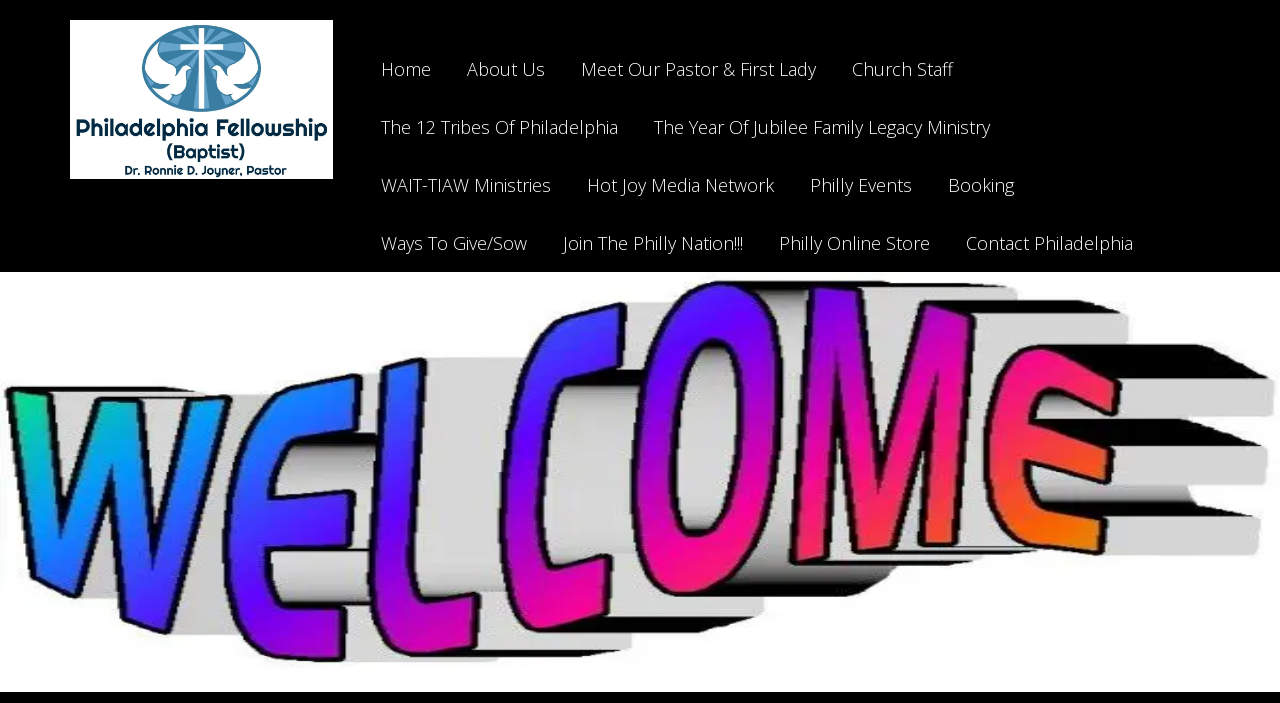

--- FILE ---
content_type: text/html; charset=UTF-8
request_url: http://www.revelation3713.com/join-the-philly-nation.html
body_size: 17080
content:
<!DOCTYPE html>
<!-- modified 5/8/2025 at 5:12pm-->
<html lang="en">
<head>
    <!-- Replace your current Bootstrap implementation with this at the beginning of your HEAD section -->
<!-- jQuery (necessary for Bootstrap's JavaScript plugins) -->
<script src="https://code.jquery.com/jquery-1.12.4.min.js" integrity="sha384-nvAa0+6Qg9clwYCGGPpDQLVpLNn0fRaROjHqs13t4Ggj3Ez50XnGQqc/r8MhnRDZ" crossorigin="anonymous"></script>

<!-- Bootstrap 3.3.7 CSS -->
<link rel="stylesheet" href="/bootstrap_3.3.7/bootstrap.min.css">
<!-- Optional Bootstrap theme -->
<link rel="stylesheet" href="/bootstrap_3.3.7/bootstrap-theme.min.css">
<!-- Bootstrap JavaScript -->
<script src="/bootstrap_3.3.7/bootstrap.min.js"></script>

<!-- Make sure the viewport meta tag is correctly set -->
<meta name="viewport" content="width=device-width, initial-scale=1, maximum-scale=1, user-scalable=no">

    <!-- default_v1.ctp -->
	<meta http-equiv="Content-Type" content="text/html; charset=utf-8" />	<title>
		Ronnie D. Joyner Ministries/Philadelphia Fellowship (Baptist) - Join The Philly Nation!!!	</title>
        <meta name="viewport" content="width=device-width, initial-scale=1">
	<script type="text/javascript">

    function setBootstrapBtn(){

            try {
                    $.fn.bootstrapBtn = $.fn.button.noConflict();
            }
            catch (err){
                    console.log ("Error...")
                    console.log (err);
            }

    };


</script>

<!-- ForceBootstrap Set: 1--><!-- isMobileLayout: --><!--JQv: 0--><!-- Case JQv Default --><script src="https://ajax.googleapis.com/ajax/libs/jquery/2.2.4/jquery.min.js"></script>        <meta name="viewport" content="width=device-width, initial-scale=1">
        <meta http-equiv="X-UA-Compatible" content="IE=edge">

        <!-- Latest compiled and minified CSS bootstrap_core desktop-->
        <link rel="stylesheet" href="/bootstrap_3.3.7/bootstrap.min.css">
       <link rel="stylesheet" href="/bootstrap_3.3.7/bootstrap-theme.min.css">        <!-- Latest compiled and minified JavaScript -->
        <script type="text/javascript" src="/bootstrap_3.3.7/bootstrap.min.js"></script>

   
<script>setBootstrapBtn();</script><script src="https://ajax.googleapis.com/ajax/libs/jqueryui/1.11.4/jquery-ui.min.js"></script><link rel="stylesheet" type="text/css" href="/css/jq/1/11/cp/jquery-ui.min.css"/>    
        <script src="https://kit.fontawesome.com/2ca1711e6d.js" crossorigin="anonymous"></script>

<!--/designs/theme.ctp-->	       <script type="text/javascript">
  var link = document.createElement('link');
  link.rel = 'stylesheet';
  link.href = '/css/core/main.min.css';
  link.type = 'text/css';
  var head = document.getElementsByTagName('head')[0];
  head.appendChild(link);
  </script>
        <script type="text/javascript">
  var link = document.createElement('link');
  link.rel = 'stylesheet';
  link.href = '/css/core/sections.min.css';
  link.type = 'text/css';
  var head = document.getElementsByTagName('head')[0];
  head.appendChild(link);
  </script>
  
	      <script type="text/javascript">
  var link = document.createElement('link');
  link.rel = 'stylesheet';
  link.href = '/_custom_css/2185.css';
  link.type = 'text/css';
  var head = document.getElementsByTagName('head')[0];
  head.appendChild(link);
  </script>
  <script src="/js/jplayer/jquery.jplayer.min.js"></script><script src="/js/jplayer/skin/clean_player/js/jplayer.cleanskin.js"></script><script src="//vjs.zencdn.net/5.11.6/video.min.js"></script><!-- #################################################################################################################### -->
  <!-- nanoGALLERY CSS files                                                                                                -->
  <!-- only include the css file corresponding to the selected theme                                                        -->
  <!-- include 'nanogallery.css' if no theme is specified                                                                   -->
  <!--                                                                                                                      -->
  <!-- nanoGALLERY - default theme css file                                                                                 -->
	  <script type="text/javascript">
  var link = document.createElement('link');
  link.rel = 'stylesheet';
  link.href = '/js/nano_gallery/css/nanogallery.min.css';
  link.type = 'text/css';
  var head = document.getElementsByTagName('head')[0];
  head.appendChild(link);
  </script>

	    
	<!-- nanoGALLERY - css file for the theme 'clean'                                                                         -->
	  <script type="text/javascript">
  var link = document.createElement('link');
  link.rel = 'stylesheet';
  link.href = '/js/nano_gallery/css/themes/clean/nanogallery_clean.min.css';
  link.type = 'text/css';
  var head = document.getElementsByTagName('head')[0];
  head.appendChild(link);
  </script>
	<!-- nanoGALLERY - css file for the theme 'light'                                                                         -->
	  <script type="text/javascript">
  var link = document.createElement('link');
  link.rel = 'stylesheet';
  link.href = '/js/nano_gallery/css/themes/light/nanogallery_light.min.css';
  link.type = 'text/css';
  var head = document.getElementsByTagName('head')[0];
  head.appendChild(link);
  </script>
  <!-- #################################################################################################################### -->
  <!-- #################################################################################################################### -->
	<!-- nanoGALLERY javascript                                                                                               -->
  <!--                                                                                                                      -->
	<script type="text/javascript" src="/js/nano_gallery/jquery.nanogallery.min.js" ></script>
  <!--                                                                                                                      -->
  <!-- #################################################################################################################### -->
<!-- lazyload not loaded -->
<!-- combined scripts -->
<script type="text/javascript" src="/js/jquery.cycle2.min.js"></script>
<script type="text/javascript" src="/js/superfish/1_7_5/superfish.js"></script>
<script type="text/javascript" src="/js/superfish/1_7_5/hoverIntent.js"></script>


<!-- combined css -->
      <script type="text/javascript">
  var link = document.createElement('link');
  link.rel = 'stylesheet';
  link.href = '/css/superfish/1_7_5/superfish.css';
  link.type = 'text/css';
  var head = document.getElementsByTagName('head')[0];
  head.appendChild(link);
  </script>
        <script type="text/javascript">
  var link = document.createElement('link');
  link.rel = 'stylesheet';
  link.href = '/css/font-awesome/css/font-awesome.css';
  link.type = 'text/css';
  var head = document.getElementsByTagName('head')[0];
  head.appendChild(link);
  </script>
  
<script type="text/javascript" src="/js/mean_menu/jquery.meanmenu.min.js"></script><link rel="preload" href="/css/mean_menu/meanmenu.min.css" as="style" onload="this.rel='stylesheet'"><!-- no bloqs payments --><!-- public tokenization key not set --><!-- collect_js_path not set -->    

<script>
    function isDST(date) {
        var jan = new Date(date.getFullYear(), 0, 1).getTimezoneOffset();
        var jul = new Date(date.getFullYear(), 6, 1).getTimezoneOffset();
        return Math.max(jan, jul) != date.getTimezoneOffset(); 
    }
</script>	<script type="text/javascript" src="/js/jquery.datetimepicker.full.min.js"></script>            <script type="text/javascript">
            var link = document.createElement('link');
            link.rel = 'stylesheet';
            link.href = '/css/core/jquery.datetimepicker.css';
            link.type = 'text/css';
            var head = document.getElementsByTagName('head')[0];
            head.appendChild(link);
            </script>
        
        
	<link href="/favicon.ico" type="image/x-icon" rel="icon"/><link href="/favicon.ico" type="image/x-icon" rel="shortcut icon"/>
<meta http-equiv="cache-control" content="max-age=600" />
        
	

<meta name="title" content="Ronnie D. Joyner Ministries/Philadelphia Fellowship (Baptist) - Join The Philly Nation!!!" />
<meta name="url" content="http://www.revelation3713.com/join-the-philly-nation.html" />

<link href="http://www.revelation3713.com/join-the-philly-nation.html" rel="canonical"/>
<meta itemprop="name" content="Ronnie D. Joyner Ministries/Philadelphia Fellowship (Baptist) - Join The Philly Nation!!!">


<!-- start meta_tags_facebook -->
<meta property="og:title" content="Ronnie D. Joyner Ministries/Philadelphia Fellowship (Baptist) - Join The Philly Nation!!!" />
<meta property="og:url" content="http://www.revelation3713.com/join-the-philly-nation.html" />


<meta property="og:type" content="website" />
<!-- end meta_tags_facebook --><!-- Twitter Card data -->
<meta name="twitter:card" content="summary">

<meta name="twitter:title" content="Ronnie D. Joyner Ministries/Philadelphia Fellowship (Baptist) - Join The Philly Nation!!!">



<!-- Twitter summary card with large image must be at least 280x150px -->

    <script type = "text/javascript">
		window.addEventListener('load',init_animate_to_anchor,false);
	function init_animate_to_anchor(){
	
		$('a.animate_to_anchor[href*=\\#]').click(function(event){
		
		var id = $(this).prop('hash');

		if ( $(id).length ){
			event.preventDefault();
			$('html,body').animate({scrollTop:$(this.hash).offset().top}, 'slow');
		}

	});
	}
	</script>        <script>
    function getDeviceType() {
      var userAgent = navigator.userAgent;

      if (/mobile/i.test(userAgent)) {
        return 'Mobile Device';
      } else if (/iPad|Android|Touch/i.test(userAgent)) {
        return 'Tablet';
      } else {
        return 'Desktop';
      }
    }

    // Store the device type in a variable for later use
    var deviceType = getDeviceType();
    </script>
    <script type="application/ld+json">
    {
        "@context" : "https://schema.org",
        "@type" : "Organization"
          ,
        "name": "Ronnie D. Joyner Ministries/Philadelphia Fellowship (Baptist)"
        		 ,
        "url" : "http://www.revelation3713.com"
                            }
</script>            
        <script>
            var page_height = 0;
            var page_height_matches = 0;
            var PAGE_HEIGHT_MAX_MATCHES = 10;
            var CHECK_LIMIT = 100;
            var check = 0;
            
            $(function() {
                verifyHashPos();
                            });
            
            function isPageGrowing(){
                if($( document ).height() != page_height){
                    page_height = $( document ).height();
                    page_height_matches = 0;
                    return true;
                }else{
                    if(page_height_matches >= PAGE_HEIGHT_MAX_MATCHES){
                        return false;
                    }else{
                        page_height_matches++;
                        return true;
                    }
                        
                }
            }
            
            function verifyHashPos(){
                if(check >= CHECK_LIMIT)
                    hashScroll();
                else
                    check++;
                
                if(isPageGrowing())
                    setTimeout(verifyHashPos, PAGE_HEIGHT_MAX_MATCHES*10);
                else{
                    hashScroll();
                }
            }
            
            function hashScroll(){
                var target = $(window.location.hash);
                if(target.length){
                    try{
                        $('html,body').animate({scrollTop: target.offset().top},'slow');
                    }catch(err){
                        console.log(err);
                    }
                }
            }            
        </script>
                                <!-- Google Analytics 4 -->
 

</head>
<body class="front" rel="pid_41528">
        <a name="top" id="top"></a>
            
	
        <!-- time=413ms -->	<div id="wrapper-body">
		<div id="wrapper">
         			
						<header>
				 
				<header id="header-wrapper"></header>
<section id="bloq_section_122657" class="sortable container-fluid bloqContainer bloqsHeaderContainer  header_container_1" style="clear:both; background-repeat:repeat; background-position:center center; background-attachment:scroll;" rel="122657">

    <div class="row">
                <section class="sortable container" style="clear:both;" rel="122657">
            <div style="">
            	
            	<div class="col_middle"><section id="b_sec_273936" class="sortable row" style=" background-repeat:no-repeat; background-position:center top; background-attachment:scroll; padding-top:0; padding-bottom:0;">
    <div id="b_sec_273936_1" class="area col-xs-12 col-md-3" style=""><div class="area_inner">
<!-- time in=419ms --><div class="bloq_content" style=" background-repeat:no-repeat;" id="b_item_529399" rel="rra"><!-- BloqSeparator 141842 load duration: 0.017845153808594 -->
<div class="bloq_separator_wrapper" id="bloqSepWrap529399" >
	
			
	<div class="">
            		<style>
			#separator529399_141842 {
				
				margin: 0px;
								
					background-color: #717171;
					color: #717171;
	
				
								
	
					
				height: 1px;	
	
				border: none;
				
			}
			#bloqSeparatorWrap529399_141842{
				
				padding-top: 10px;padding-bottom: 10px;				
			}
			
		</style>
	
	
		<div id="bloqSeparatorWrap529399_141842">
		
						
			<div id="bgSeparator529399_141842" style="display: none;" class="accent1_bg"> </div>
		</div>
	        </div>
	</div>
</div><!-- time out=465ms --><!-- time in=465ms --><div class="bloq_content" style=" background-repeat:no-repeat;" id="b_item_529400" rel="rra"><!-- /View/BloqImage/view.ctp -->
<div class="bloq_image_wrapper" id="bloq_image_529400">

       </script>
      

<!-- area width not set -->        									
						
															
					<img class="" srcset="https://bloqs.s3.amazonaws.com/2179-2871/th_183532_image_editor_result.webp?modified=1694576733 100w,https://bloqs.s3.amazonaws.com/2179-2871/xs_183532_image_editor_result.webp?modified=1694576733 300w,https://bloqs.s3.amazonaws.com/2179-2871/sm_183532_image_editor_result.webp?modified=1694576733 750w,https://bloqs.s3.amazonaws.com/2179-2871/md_183532_image_editor_result.webp?modified=1694576733 1080w,https://bloqs.s3.amazonaws.com/2179-2871/lg_183532_image_editor_result.webp?modified=1694576733 1200w,https://bloqs.s3.amazonaws.com/2179-2871/hd_183532_image_editor_result.webp?modified=1694576733 1920w,https://bloqs.s3.amazonaws.com/2179-2871/full_183532_image_editor_result.webp?modified=1694576733 2400w" sizes="(max-width: 100px) 100px,(max-width: 300px) 300px,(max-width: 750px) 750px,(max-width: 1080px) 1080px,(max-width: 1200px) 1200px,(max-width: 1800px) 2400px,2000px" src="https://bloqs.s3.amazonaws.com/2179-2871/sm_183532_image_editor_result.webp?modified=1694576733" alt=""  id = 'bloq_image_529400_83583'  style="width:100%;"/>

						
					        

		<div id="eventInfoDia529400_83583">
			
		</div>
		
		<div id="blastSignup529400_83583" style="display: none; padding: 20px 20px 0px 20px;" >
			
		</div>


 	
	
<script type="text/javascript">
	
			$(function (){
			
					

			$("#eventInfoDia529400_83583").dialog ({
				autoOpen: false,
				height: "auto",
				width: 1050,
				modal: true,
				position: { my: "top", at: "center top+25px", of: window },
				title: 'Event',
				open: function (){
					
					$(".eventTabs").tabs();
					$('.blurTabs li').blur();
				},
				close: function (){
					$(this).dialog ('destroy');
					$("#eventInfoDia529400_83583").children().remove();
					initDia529400_83583();
				},
				buttons: [
					{
						text: "Close",
						click: function (){
							$(this).dialog ('close');
						}
					}
				]
			});
			
			$("#blastSignup529400_83583").dialog ({
				autoOpen: false,
				height: "auto",
				width: 480,
				modal: true,
				position: { my: "top", at: "center top+25px", of: window },
				open: function (){
					$("#submit_btn529400_83583").button();
				},
				close: function (){
					$(this).dialog ('destroy');
					$("#blastSignup529400_83583").children().remove();
					initDiaBlast529400_83583();
				}
			});	
		});
		
		function initDiaBlast529400_83583(){
						
			$("#blastSignup529400_83583").dialog ({
				autoOpen: false,
				height: "auto",
				width: 480,
				modal: true,
				position: { my: "top", at: "center top+25px", of: window },
				open: function (){
				$("#submit_btn529400_83583").button();
				},
				close: function (){
					$(this).dialog ('destroy');
					$("#blastSignup529400_83583").children().remove();
					initDiaBlast529400_83583();
				}
			});
		}
		
		function initDia529400_83583(){
			
			$("#eventInfoDia529400_83583").dialog ({
				autoOpen: false,
				height: "auto",
				width: 1050,
				modal: true,
				position: { my: "top", at: "center top+25px", of: window },
				title: 'Event',
				open: function (){
					
					$(".eventTabs").tabs();
					$('.blurTabs li').blur();
				},
				close: function (){
					$(this).dialog ('destroy');
					$("#eventInfoDia529400_83583").children().remove();
					initDia529400_83583();
				},
				buttons: [
					{
						text: "Close",
						click: function (){
							$(this).dialog ('close');
						}
					}
				]
			});
		}
		
	function openEventInfo529400_83583(id, time){
		console.log (id);
					$("#eventInfoDia529400_83583").load ('/_bloq_calendars/link_load_dialog/'+id+'/529400_83583/'+time+'/', function (){
				$("#eventInfoDia529400_83583").dialog ('open');
			});
			}
	
	function openBlastSignup529400_83583 (id){

					$("#blastSignup529400_83583").load ('/_blast_box_emails/subscribe_form/'+id+'/529400_83583/', function (){
				$("#blastSignup529400_83583").dialog ('open');
			});
			}
	
</script>
        	   
	  	  
</div>
</div><!-- time out=521ms --><!-- time in=521ms --><!-- time out=521ms --><!-- time in=521ms --><!-- time out=521ms --></div></div>
    <div id="b_sec_273936_2" class="area col-xs-12 col-md-9 menu" style=""><div class="area_inner">
<!-- time in=522ms --><!-- time out=522ms --><!-- time in=522ms --><!-- time out=522ms --><!-- begin orphaned bloqs --><!-- time in=522ms --><!-- time in=522ms --><!-- end orphaned bloqs --><!-- time in=522ms --><div class="bloq_content" style=" background-repeat:no-repeat;" id="b_item_529401" rel="rra"><!-- BloqSeparator 141843 load duration: 0.015377998352051 -->
<div class="bloq_separator_wrapper" id="bloqSepWrap529401" >
	
	            <div class="visible-xs-block">
	        		<style>
			#separator529401_146027 {
				
				margin: 0px;
								
					background-color: #717171;
					color: #717171;
	
				
								
	
					
				height: 1px;	
	
				border: none;
				
			}
			#bloqSeparatorWrap529401_146027{
				
				padding-top: 20px;padding-bottom: 20px;				
			}
			
		</style>
	
	
		<div id="bloqSeparatorWrap529401_146027">
		
						
			<div id="bgSeparator529401_146027" style="display: none;" class="accent1_bg"> </div>
		</div>
		    </div>
	            <div class="visible-sm-block">
	        		<style>
			#separator529401_146026 {
				
				margin: 0px;
								
					background-color: #717171;
					color: #717171;
	
				
								
	
					
				height: 1px;	
	
				border: none;
				
			}
			#bloqSeparatorWrap529401_146026{
				
				padding-top: 20px;padding-bottom: 20px;				
			}
			
		</style>
	
	
		<div id="bloqSeparatorWrap529401_146026">
		
						
			<div id="bgSeparator529401_146026" style="display: none;" class="accent1_bg"> </div>
		</div>
		    </div>
	            <div class="visible-md-block">
	        		<style>
			#separator529401_146025 {
				
				margin: 0px;
								
					background-color: #717171;
					color: #717171;
	
				
								
	
					
				height: 1px;	
	
				border: none;
				
			}
			#bloqSeparatorWrap529401_146025{
				
				padding-top: 20px;padding-bottom: 20px;				
			}
			
		</style>
	
	
		<div id="bloqSeparatorWrap529401_146025">
		
						
			<div id="bgSeparator529401_146025" style="display: none;" class="accent1_bg"> </div>
		</div>
		    </div>
			
	<div class=" hidden-xs hidden-sm hidden-md">
            		<style>
			#separator529401_141843 {
				
				margin: 0px;
								
					background-color: #717171;
					color: #717171;
	
				
								
	
					
				height: 1px;	
	
				border: none;
				
			}
			#bloqSeparatorWrap529401_141843{
				
				padding-top: 20px;padding-bottom: 20px;				
			}
			
		</style>
	
	
		<div id="bloqSeparatorWrap529401_141843">
		
						
			<div id="bgSeparator529401_141843" style="display: none;" class="accent1_bg"> </div>
		</div>
	        </div>
	</div>
</div><!-- time out=563ms --><!-- time in=563ms --><div class="bloq_content" style=" background-repeat:no-repeat; text-align:right;" id="b_item_529402" rel="rra"><div id="bloq_auto_menu_wrapper_529402" class="bloq_auto_menu_wrapper" rel="preset_25">
	<ul id="menu_c_menu_529402" class="sf-menu"><li id="bloqs_page_41001"><a id="bloqs_page_link_41001" href="/">Home</a></li><li id="bloqs_page_41002"><a id="bloqs_page_link_41002" href="/about-us.html">About Us</a></li><li id="bloqs_page_41011"><a id="bloqs_page_link_41011" href="/meet-our-pastor--first-lady.html">Meet Our Pastor & First Lady</a></li><li id="bloqs_page_41005"><a id="bloqs_page_link_41005" href="/church-staff.html">Church Staff</a></li><li id="bloqs_page_41013"><a id="bloqs_page_link_41013" href="/the-12-tribes-of-philadelphia.html">The 12 Tribes Of Philadelphia</a></li><li id="bloqs_page_41702"><a id="bloqs_page_link_41702" href="/the-year-of-jubilee-family-legacy-ministry.html">The Year Of Jubilee Family Legacy Ministry</a></li><li id="bloqs_page_41423"><a id="bloqs_page_link_41423" href="/wait-tiaw-ministries.html">WAIT-TIAW Ministries</a></li><li id="bloqs_page_41004"><a id="bloqs_page_link_41004" href="/hot-joy-media-network.html">Hot Joy Media Network</a></li><li id="bloqs_page_41006"><a id="bloqs_page_link_41006" href="/philly-events.html">Philly Events</a></li><li id="bloqs_page_41010"><a id="bloqs_page_link_41010" href="/booking.html">Booking</a></li><li id="bloqs_page_41007"><a id="bloqs_page_link_41007" href="/ways-to-givesow-.html">Ways To Give/Sow </a></li><li id="bloqs_page_41528"><a id="bloqs_page_link_41528" href="/join-the-philly-nation.html">Join The Philly Nation!!!</a></li><li id="bloqs_page_41008"><a id="bloqs_page_link_41008" href="/philly-online-store.html">Philly Online Store</a></li><li id="bloqs_page_41009"><a id="bloqs_page_link_41009" href="/contact-philadelphia.html">Contact Philadelphia</a></li></ul></div>

<style>
    ul#menu_c_menu_529402.sf-menu li{ 
z-index:999;
}
    
        
    ul#menu_c_menu_529402.sf-menu { 
background-color:transparent; border: none; z-index: 999; font-size:15px; margin:0;
}
ul#menu_c_menu_529402.sf-menu { 
font-size: 18px;
}
         
       
    ul#menu_c_menu_529402.sf-menu a:link { 
border: none; color:#fff
}

    ul#menu_c_menu_529402.sf-menu a:visited { 
border: none; color:#fff
}

    ul#menu_c_menu_529402.sf-menu a:hover { 
border: none; color:#fff
}
    ul#menu_c_menu_529402.sf-menu a:active { 
border: none; color:#fff
}

    ul#menu_c_menu_529402.sf-menu li { 
background-color:transparent; border: none; z-index: 999;padding:2px 0px;
}
    ul#menu_c_menu_529402.sf-menu li ul li { 
background-color:#7BA4A7;
}
    ul#menu_c_menu_529402.sf-menu li ul li ul li { 
background-color:#7CA5A8;
}
       
    
    
            
    
    
    ul#menu_c_menu_529402.sf-menu li:hover, ul#menu_c_menu_529402.sf-menu li.sfHover, ul#menu_c_menu_529402.sf-menu li a:focus, ul#menu_c_menu_529402.sf-menu li a:hover, ul#menu_c_menu_529402.sf-menu li a:active { 
background-color:#32898B;
}

    
        
      

               
    div#bloq_auto_menu_wrapper_529402 { 
display:table; float:right;
}

    /* settings overrides */               
    
    ul#menu_c_menu_529402.sf-menu li { 
background-color:transparent;
}
ul#menu_c_menu_529402.sf-menu li a:link, ul#menu_c_menu_529402.sf-menu li a:visited { 
color:#fff !important;
}
    ul#menu_c_menu_529402.sf-menu li ul li { 
background-color:transparent;
}
            
    ul#menu_c_menu_529402.sf-menu li ul li ul li { 
background-color:transparent;
}

    ul#menu_c_menu_529402.sf-menu li:hover, ul#menu_c_menu_529402.sf-menu li.sfHover, ul#menu_c_menu_529402.sf-menu li a:focus, ul#menu_c_menu_529402.sf-menu li a:hover, ul#menu_c_menu_529402.sf-menu li a:active { 
background-color:transparent;
}

    ul#menu_c_menu_529402.sf-menu li ul li:hover, ul#menu_c_menu_529402.sf-menu li ul li.sfHover, ul#menu_c_menu_529402.sf-menu li ul li a:focus, ul#menu_c_menu_529402.sf-menu li ul li a:hover, ul#menu_c_menu_529402.sf-menu li ul li a:active { 
background-color:transparent;
}

    ul#menu_c_menu_529402.sf-menu li ul li ul li:hover, ul#menu_c_menu_529402.sf-menu li ul li ul li.sfHover, ul#menu_c_menu_529402.sf-menu li ul li ul li a:focus, ul#menu_c_menu_529402.sf-menu li ul li ul li a:hover, ul#menu_c_menu_529402.sf-menu li ul li ul li a:active { 
background-color:transparent;
}
   
    ul#menu_c_menu_529402.sf-menu li:hover, ul#menu_c_menu_529402.sf-menu li.sfHover, ul#menu_c_menu_529402.sf-menu li a:focus, ul#menu_c_menu_529402.sf-menu li a:hover, ul#menu_c_menu_529402.sf-menu li a:active { 
color:#5097b7 !important;
}

    
        
        
    /* font overrides */
                
    
            


    

</style>




</div><!-- time out=667ms --><!-- begin orphaned bloqs --><!-- time in=667ms --><!-- time in=667ms --><!-- end orphaned bloqs --></div></div>
</section></div>            	
                            </div>
        </section>
    </div>
    
</section>
			   			</header>			
			         		<main id="content-all">
		    <section id="bloq_section_124229" class="sortable container-fluid bloqContainer home_container_1" style="clear:both; background-repeat:repeat; background-position:center top; background-attachment:scroll;" rel="124229">
	
    <div class="row">
                <section class="sortable col-xs-12" style="clear:both;" rel="124229">   
            <div style="" class="full-width">
            	
            	<div class="col_middle"><section id="b_sec_279037" class="sortable row" style=" background-repeat:no-repeat; background-attachment:scroll; padding-top:0; padding-bottom:0;">
	<div id="b_sec_279037_1" class="area col-xs-12 col-md-12" style=""><div class="area_inner">
<!-- time in=675ms --><div class="bloq_content" style=" background-repeat:no-repeat;" id="b_item_541731" rel="rra"><!-- BloqShowcase: 2179_bloqshowcase_14551_541731 2179_accent3_bg_color_2185 14551 load duration: 0.13035893440247 --><!-- /View/BloqShowcase/view.ctp -->
<style>
.cycle-pager541731_14551 span.cycle-pager-active {
	color: #D69746 !important;
}
</style>
            <div class="visible-xs-block"><!-- BloqShowcaseViewHelper --><style>
#bloq_showcase_541731_14566{
}
#bloq_showcase_541731_14566.cycle-slideshow,#bloq_showcase_541731_14566.cycle-slideshow * { -webkit-box-sizing: border-box; -moz-box-sizing: border-box; box-sizing: border-box; }




#bloq_showcase_541731_14566.cycle-slideshow div.bloq_showcase_image_541731_14566 { 

    position: absolute; bottom: 0; left: 0;
    width: 100%; padding: 0;
    display:none;

}
#bloq_showcase_541731_14566 div.bloq_showcase_image_541731_14566 { 
    display:none;

}

#bloq_showcase_541731_14566.cycle-slideshow div:first { 
    display:block;

}



#bloq_showcase_541731_14566.cycle-slideshow div:first-child {
    position: static; z-index: 100;

}


#bloq_showcase_541731_14566.cycle-slideshow div.cycle-pager541731_14566 { 
    text-align: center; width: 100%; z-index: 500;  overflow: hidden;bottom:0px;position:absolute;
}
		
.cycle-pager541731_14566 span { 
    font-family: arial; font-size: 50px; width: 16px; height: 16px; 
    display: inline-block; color: #ddd; cursor: pointer; 
}
.cycle-pager541731_14566 span.cycle-pager-active { color: #D69746;}
#bloq_showcase_541731_14566 .cycle-pager541731_14566 > * { cursor: pointer;}



#bloq_showcase_541731_14566 .cycle-caption { position: absolute; color: white; bottom: 15px; right: 15px; z-index: 700; }



#bloq_showcase_541731_14566 .cycle-overlay { 
    font-family: tahoma, arial;
    position: absolute; bottom: 0; width: 100%; z-index: 600;
    background: black; color: white; padding: 15px; opacity: .5;
}



#bloq_showcase_541731_14566 .cycle-prev-next-holder { }
#bloq_showcase_541731_14566 .cycle-prev,#bloq_showcase_541731_14566  .cycle-next {  height: 48px;width:48px; cursor: pointer; }
#bloq_showcase_541731_14566 .cycle-prev {  background: url('//malsup.github.com/images/left.png') 50% 50% no-repeat;}
#bloq_showcase_541731_14566 .cycle-next { background: url('//malsup.github.com/images/right.png') 50% 50% no-repeat;}
#bloq_showcase_541731_14566 .cycle-prev:hover,#bloq_showcase_541731_14566  .cycle-next:hover { opacity: .7; filter: alpha(opacity=70) }

#bloq_showcase_541731_14566 .disabled { opacity: .5; filter:alpha(opacity=50); }




.side_bar_holder541731_14566{
	background-color:rgb(0,0,0,0.5);
	width:5%;
	min-width:50px;
	max-width:75px;
	height:100%;
	z-index:1000;
	top:0px;
	position:absolute;
}
.side_bar_arrows_holder541731_14566{
	margin:0px auto;
	opacity:0;
}
.side_bar_arrow_holder541731_14566{
	font-size:50px;
	background-color:#777777;
	text-align: center;
	margin:2px 2px;
}

#bloq_showcase_541731_14566 a img:hover { border:none;}


</style>
<div id = "showcase_calculated_width_holder_541731_14566" style="display:none"></div>
<div id = "bloq_showcase_541731_14566" style="z-index:1;width:100%;max-width:1140px;"  class="cycle-slideshow" data-cycle-fx=fadeout data-cycle-timeout=3000     data-cycle-slides='> div.bloq_showcase_image_541731_14566' >
			
	
<!-- empty element for pager links -->
    
<!--scale factor showcase 1 --><div class="bloq_showcase_image_541731_14566" id="bloq_showcase_image_39872" ><img src="https://media6.razorplanet.com/bloqs/2179-2871/679947_184774_image_editor_result.jpeg?modified=1655062599?modified=1655062599"  alt=""  title="" style="width:100%;max-width:1140px;" /></div>
</div>

		<div id="eventInfoDia541731_14566">
			
		</div>
		
		<div id="blastSignup541731_14566" style="display: none; padding: 20px 20px 0px 20px;" >
			
		</div>
		


<script>

	function try_to_resize541731_14566(){//$('#feedback').html('try to resize ran');
		var scale_factor = 1;
		var canvas_width = 1140;
		var canvas_height = 295;
		var area_width = $('#bloq_showcase_541731_14566').closest('div.bloq_content').width();

		if (area_width < canvas_width || 0){
			scale_factor = area_width/canvas_width;
			//$('#feedback').html(area_width+' is less than '+canvas_width+', or fit to width is true : false scale factor is '+scale_factor)
		} else{
			//$('#feedback').html(area_width+' is not less than '+canvas_width+', fit to width is false scale factor is '+scale_factor)
		}
		$('#showcase_calculated_width_holder_541731_14566').html('1140, 295 '+scale_factor+', '+Math.round(scale_factor*canvas_width)+', '+Math.round(scale_factor*canvas_height));
		//alert('area width is: '+area_width+', scale factor is: '+scale_factor+', canvas width is: '+canvas_width)
		$('#bloq_showcase_541731_14566,#bloq_showcase_541731_14566 img').css({width:Math.round(scale_factor*canvas_width),height:Math.round(scale_factor*canvas_height)});

			}

	window.addEventListener('load',try_to_resize541731_14566,false);
	window.addEventListener('resize',try_to_resize541731_14566,false);
	
	


</script>


<script type="text/javascript">
			$(function (){
						
			$("#eventInfoDia541731_14566").dialog ({
				autoOpen: false,
				height: "auto",
				width: 1050,
				modal: true,
				position: { my: "top", at: "center top+25px", of: window },
				title: 'Event',
				open: function (){
					
					$(".eventTabs").tabs();
					$('.blurTabs li').blur();
				},
				close: function (){
					$(this).dialog ('destroy');
					$("#eventInfoDia541731_14566").children().remove();
					initDia541731_14566();
				},
				buttons: [
					{
						text: "Close",
						click: function (){
							$(this).dialog ('close');
						}
					}
				]
			});
			
			$("#blastSignup541731_14566").dialog ({
				autoOpen: false,
				height: "auto",
				width: 480,
				modal: true,
				position: { my: "top", at: "center top+25px", of: window },
				open: function (){
					$("#submit_btn541731_14566").button();
				},
				close: function (){
					$(this).dialog ('destroy');
					$("#blastSignup541731_14566").children().remove();
					initDiaBlast541731_14566();
				}
			});
			
		});
		
		function initDiaBlast541731_14566(){
						
			$("#blastSignup541731_14566").dialog ({
				autoOpen: false,
				height: "auto",
				width: 480,
				modal: true,
				position: { my: "top", at: "center top+25px", of: window },
				open: function (){
				$("#submit_btn541731_14566").button();
				},
				close: function (){
					$(this).dialog ('destroy');
					$("#blastSignup541731_14566").children().remove();
					initDiaBlast541731_14566();
				}
			});
		}
					
		function initDia541731_14566(){
			
			$("#eventInfoDia541731_14566").dialog ({
				autoOpen: false,
				height: "auto",
				width: 1050,
				modal: true,
				position: { my: "top", at: "center top+25px", of: window },
				title: 'Event',
				open: function (){
					
					$(".eventTabs").tabs();
					$('.blurTabs li').blur();
				},
				close: function (){
					$(this).dialog ('destroy');
					$("#eventInfoDia541731_14566").children().remove();
					initDia541731_14566();
				},
				buttons: [
					{
						text: "Close",
						click: function (){
							$(this).dialog ('close');
						}
					}
				]
			});
		}
		
		
	function openEventInfo541731_14566(id, time){
		
					$("#eventInfoDia541731_14566").load ('/_bloq_calendars/link_load_dialog/'+id+'/541731/'+time+'/', function (){
				$("#eventInfoDia541731_14566").dialog ('open');
			});
			}
	
	function openBlastSignup541731_14566 (id){

					$("#blastSignup541731_14566").load ('/_blast_box_emails/subscribe_form/'+id+'/541731/', function (){
				$("#blastSignup541731_14566").dialog ('open');
			});
			}
	
</script>
</div>
                <div class="visible-sm-block"><!-- BloqShowcaseViewHelper --><style>
#bloq_showcase_541731_14567{
}
#bloq_showcase_541731_14567.cycle-slideshow,#bloq_showcase_541731_14567.cycle-slideshow * { -webkit-box-sizing: border-box; -moz-box-sizing: border-box; box-sizing: border-box; }




#bloq_showcase_541731_14567.cycle-slideshow div.bloq_showcase_image_541731_14567 { 

    position: absolute; bottom: 0; left: 0;
    width: 100%; padding: 0;
    display:none;

}
#bloq_showcase_541731_14567 div.bloq_showcase_image_541731_14567 { 
    display:none;

}

#bloq_showcase_541731_14567.cycle-slideshow div:first { 
    display:block;

}



#bloq_showcase_541731_14567.cycle-slideshow div:first-child {
    position: static; z-index: 100;

}


#bloq_showcase_541731_14567.cycle-slideshow div.cycle-pager541731_14567 { 
    text-align: center; width: 100%; z-index: 500;  overflow: hidden;bottom:0px;position:absolute;
}
		
.cycle-pager541731_14567 span { 
    font-family: arial; font-size: 50px; width: 16px; height: 16px; 
    display: inline-block; color: #ddd; cursor: pointer; 
}
.cycle-pager541731_14567 span.cycle-pager-active { color: #D69746;}
#bloq_showcase_541731_14567 .cycle-pager541731_14567 > * { cursor: pointer;}



#bloq_showcase_541731_14567 .cycle-caption { position: absolute; color: white; bottom: 15px; right: 15px; z-index: 700; }



#bloq_showcase_541731_14567 .cycle-overlay { 
    font-family: tahoma, arial;
    position: absolute; bottom: 0; width: 100%; z-index: 600;
    background: black; color: white; padding: 15px; opacity: .5;
}



#bloq_showcase_541731_14567 .cycle-prev-next-holder { }
#bloq_showcase_541731_14567 .cycle-prev,#bloq_showcase_541731_14567  .cycle-next {  height: 48px;width:48px; cursor: pointer; }
#bloq_showcase_541731_14567 .cycle-prev {  background: url('//malsup.github.com/images/left.png') 50% 50% no-repeat;}
#bloq_showcase_541731_14567 .cycle-next { background: url('//malsup.github.com/images/right.png') 50% 50% no-repeat;}
#bloq_showcase_541731_14567 .cycle-prev:hover,#bloq_showcase_541731_14567  .cycle-next:hover { opacity: .7; filter: alpha(opacity=70) }

#bloq_showcase_541731_14567 .disabled { opacity: .5; filter:alpha(opacity=50); }




.side_bar_holder541731_14567{
	background-color:rgb(0,0,0,0.5);
	width:5%;
	min-width:50px;
	max-width:75px;
	height:100%;
	z-index:1000;
	top:0px;
	position:absolute;
}
.side_bar_arrows_holder541731_14567{
	margin:0px auto;
	opacity:0;
}
.side_bar_arrow_holder541731_14567{
	font-size:50px;
	background-color:#777777;
	text-align: center;
	margin:2px 2px;
}

#bloq_showcase_541731_14567 a img:hover { border:none;}


</style>
<div id = "showcase_calculated_width_holder_541731_14567" style="display:none"></div>
<div id = "bloq_showcase_541731_14567" style="z-index:1;width:100%;max-width:1140px;"  class="cycle-slideshow" data-cycle-fx=fadeout data-cycle-timeout=3000     data-cycle-slides='> div.bloq_showcase_image_541731_14567' >
			
	
<!-- empty element for pager links -->
    
<!--scale factor showcase 1 --><div class="bloq_showcase_image_541731_14567" id="bloq_showcase_image_39873" ><img src="https://media6.razorplanet.com/bloqs/2179-2871/679948_184774_image_editor_result.jpeg?modified=1655062667?modified=1655062667"  alt=""  title="" style="width:100%;max-width:1140px;" /></div>
</div>

		<div id="eventInfoDia541731_14567">
			
		</div>
		
		<div id="blastSignup541731_14567" style="display: none; padding: 20px 20px 0px 20px;" >
			
		</div>
		


<script>

	function try_to_resize541731_14567(){//$('#feedback').html('try to resize ran');
		var scale_factor = 1;
		var canvas_width = 1140;
		var canvas_height = 456;
		var area_width = $('#bloq_showcase_541731_14567').closest('div.bloq_content').width();

		if (area_width < canvas_width || 0){
			scale_factor = area_width/canvas_width;
			//$('#feedback').html(area_width+' is less than '+canvas_width+', or fit to width is true : false scale factor is '+scale_factor)
		} else{
			//$('#feedback').html(area_width+' is not less than '+canvas_width+', fit to width is false scale factor is '+scale_factor)
		}
		$('#showcase_calculated_width_holder_541731_14567').html('1140, 456 '+scale_factor+', '+Math.round(scale_factor*canvas_width)+', '+Math.round(scale_factor*canvas_height));
		//alert('area width is: '+area_width+', scale factor is: '+scale_factor+', canvas width is: '+canvas_width)
		$('#bloq_showcase_541731_14567,#bloq_showcase_541731_14567 img').css({width:Math.round(scale_factor*canvas_width),height:Math.round(scale_factor*canvas_height)});

			}

	window.addEventListener('load',try_to_resize541731_14567,false);
	window.addEventListener('resize',try_to_resize541731_14567,false);
	
	


</script>


<script type="text/javascript">
			$(function (){
						
			$("#eventInfoDia541731_14567").dialog ({
				autoOpen: false,
				height: "auto",
				width: 1050,
				modal: true,
				position: { my: "top", at: "center top+25px", of: window },
				title: 'Event',
				open: function (){
					
					$(".eventTabs").tabs();
					$('.blurTabs li').blur();
				},
				close: function (){
					$(this).dialog ('destroy');
					$("#eventInfoDia541731_14567").children().remove();
					initDia541731_14567();
				},
				buttons: [
					{
						text: "Close",
						click: function (){
							$(this).dialog ('close');
						}
					}
				]
			});
			
			$("#blastSignup541731_14567").dialog ({
				autoOpen: false,
				height: "auto",
				width: 480,
				modal: true,
				position: { my: "top", at: "center top+25px", of: window },
				open: function (){
					$("#submit_btn541731_14567").button();
				},
				close: function (){
					$(this).dialog ('destroy');
					$("#blastSignup541731_14567").children().remove();
					initDiaBlast541731_14567();
				}
			});
			
		});
		
		function initDiaBlast541731_14567(){
						
			$("#blastSignup541731_14567").dialog ({
				autoOpen: false,
				height: "auto",
				width: 480,
				modal: true,
				position: { my: "top", at: "center top+25px", of: window },
				open: function (){
				$("#submit_btn541731_14567").button();
				},
				close: function (){
					$(this).dialog ('destroy');
					$("#blastSignup541731_14567").children().remove();
					initDiaBlast541731_14567();
				}
			});
		}
					
		function initDia541731_14567(){
			
			$("#eventInfoDia541731_14567").dialog ({
				autoOpen: false,
				height: "auto",
				width: 1050,
				modal: true,
				position: { my: "top", at: "center top+25px", of: window },
				title: 'Event',
				open: function (){
					
					$(".eventTabs").tabs();
					$('.blurTabs li').blur();
				},
				close: function (){
					$(this).dialog ('destroy');
					$("#eventInfoDia541731_14567").children().remove();
					initDia541731_14567();
				},
				buttons: [
					{
						text: "Close",
						click: function (){
							$(this).dialog ('close');
						}
					}
				]
			});
		}
		
		
	function openEventInfo541731_14567(id, time){
		
					$("#eventInfoDia541731_14567").load ('/_bloq_calendars/link_load_dialog/'+id+'/541731/'+time+'/', function (){
				$("#eventInfoDia541731_14567").dialog ('open');
			});
			}
	
	function openBlastSignup541731_14567 (id){

					$("#blastSignup541731_14567").load ('/_blast_box_emails/subscribe_form/'+id+'/541731/', function (){
				$("#blastSignup541731_14567").dialog ('open');
			});
			}
	
</script>
</div>
                   <div class="visible-md-block"><!-- BloqShowcaseViewHelper --><style>
#bloq_showcase_541731_14568{
}
#bloq_showcase_541731_14568.cycle-slideshow,#bloq_showcase_541731_14568.cycle-slideshow * { -webkit-box-sizing: border-box; -moz-box-sizing: border-box; box-sizing: border-box; }




#bloq_showcase_541731_14568.cycle-slideshow div.bloq_showcase_image_541731_14568 { 

    position: absolute; bottom: 0; left: 0;
    width: 100%; padding: 0;
    display:none;

}
#bloq_showcase_541731_14568 div.bloq_showcase_image_541731_14568 { 
    display:none;

}

#bloq_showcase_541731_14568.cycle-slideshow div:first { 
    display:block;

}



#bloq_showcase_541731_14568.cycle-slideshow div:first-child {
    position: static; z-index: 100;

}


#bloq_showcase_541731_14568.cycle-slideshow div.cycle-pager541731_14568 { 
    text-align: center; width: 100%; z-index: 500;  overflow: hidden;bottom:0px;position:absolute;
}
		
.cycle-pager541731_14568 span { 
    font-family: arial; font-size: 50px; width: 16px; height: 16px; 
    display: inline-block; color: #ddd; cursor: pointer; 
}
.cycle-pager541731_14568 span.cycle-pager-active { color: #D69746;}
#bloq_showcase_541731_14568 .cycle-pager541731_14568 > * { cursor: pointer;}



#bloq_showcase_541731_14568 .cycle-caption { position: absolute; color: white; bottom: 15px; right: 15px; z-index: 700; }



#bloq_showcase_541731_14568 .cycle-overlay { 
    font-family: tahoma, arial;
    position: absolute; bottom: 0; width: 100%; z-index: 600;
    background: black; color: white; padding: 15px; opacity: .5;
}



#bloq_showcase_541731_14568 .cycle-prev-next-holder { }
#bloq_showcase_541731_14568 .cycle-prev,#bloq_showcase_541731_14568  .cycle-next {  height: 48px;width:48px; cursor: pointer; }
#bloq_showcase_541731_14568 .cycle-prev {  background: url('//malsup.github.com/images/left.png') 50% 50% no-repeat;}
#bloq_showcase_541731_14568 .cycle-next { background: url('//malsup.github.com/images/right.png') 50% 50% no-repeat;}
#bloq_showcase_541731_14568 .cycle-prev:hover,#bloq_showcase_541731_14568  .cycle-next:hover { opacity: .7; filter: alpha(opacity=70) }

#bloq_showcase_541731_14568 .disabled { opacity: .5; filter:alpha(opacity=50); }




.side_bar_holder541731_14568{
	background-color:rgb(0,0,0,0.5);
	width:5%;
	min-width:50px;
	max-width:75px;
	height:100%;
	z-index:1000;
	top:0px;
	position:absolute;
}
.side_bar_arrows_holder541731_14568{
	margin:0px auto;
	opacity:0;
}
.side_bar_arrow_holder541731_14568{
	font-size:50px;
	background-color:#777777;
	text-align: center;
	margin:2px 2px;
}

#bloq_showcase_541731_14568 a img:hover { border:none;}


</style>
<div id = "showcase_calculated_width_holder_541731_14568" style="display:none"></div>
<div id = "bloq_showcase_541731_14568" style="z-index:1;width:100%;max-width:1140px;"  class="cycle-slideshow" data-cycle-fx=fadeout data-cycle-timeout=3000     data-cycle-slides='> div.bloq_showcase_image_541731_14568' >
			
	
<!-- empty element for pager links -->
    
<!--scale factor showcase 1 --><div class="bloq_showcase_image_541731_14568" id="bloq_showcase_image_39874" ><img src="https://media6.razorplanet.com/bloqs/2179-2871/679949_184774_image_editor_result.jpeg?modified=1655062727?modified=1655062727"  alt=""  title="" style="width:100%;max-width:1140px;" /></div>
</div>

		<div id="eventInfoDia541731_14568">
			
		</div>
		
		<div id="blastSignup541731_14568" style="display: none; padding: 20px 20px 0px 20px;" >
			
		</div>
		


<script>

	function try_to_resize541731_14568(){//$('#feedback').html('try to resize ran');
		var scale_factor = 1;
		var canvas_width = 1140;
		var canvas_height = 456;
		var area_width = $('#bloq_showcase_541731_14568').closest('div.bloq_content').width();

		if (area_width < canvas_width || 0){
			scale_factor = area_width/canvas_width;
			//$('#feedback').html(area_width+' is less than '+canvas_width+', or fit to width is true : false scale factor is '+scale_factor)
		} else{
			//$('#feedback').html(area_width+' is not less than '+canvas_width+', fit to width is false scale factor is '+scale_factor)
		}
		$('#showcase_calculated_width_holder_541731_14568').html('1140, 456 '+scale_factor+', '+Math.round(scale_factor*canvas_width)+', '+Math.round(scale_factor*canvas_height));
		//alert('area width is: '+area_width+', scale factor is: '+scale_factor+', canvas width is: '+canvas_width)
		$('#bloq_showcase_541731_14568,#bloq_showcase_541731_14568 img').css({width:Math.round(scale_factor*canvas_width),height:Math.round(scale_factor*canvas_height)});

			}

	window.addEventListener('load',try_to_resize541731_14568,false);
	window.addEventListener('resize',try_to_resize541731_14568,false);
	
	


</script>


<script type="text/javascript">
			$(function (){
						
			$("#eventInfoDia541731_14568").dialog ({
				autoOpen: false,
				height: "auto",
				width: 1050,
				modal: true,
				position: { my: "top", at: "center top+25px", of: window },
				title: 'Event',
				open: function (){
					
					$(".eventTabs").tabs();
					$('.blurTabs li').blur();
				},
				close: function (){
					$(this).dialog ('destroy');
					$("#eventInfoDia541731_14568").children().remove();
					initDia541731_14568();
				},
				buttons: [
					{
						text: "Close",
						click: function (){
							$(this).dialog ('close');
						}
					}
				]
			});
			
			$("#blastSignup541731_14568").dialog ({
				autoOpen: false,
				height: "auto",
				width: 480,
				modal: true,
				position: { my: "top", at: "center top+25px", of: window },
				open: function (){
					$("#submit_btn541731_14568").button();
				},
				close: function (){
					$(this).dialog ('destroy');
					$("#blastSignup541731_14568").children().remove();
					initDiaBlast541731_14568();
				}
			});
			
		});
		
		function initDiaBlast541731_14568(){
						
			$("#blastSignup541731_14568").dialog ({
				autoOpen: false,
				height: "auto",
				width: 480,
				modal: true,
				position: { my: "top", at: "center top+25px", of: window },
				open: function (){
				$("#submit_btn541731_14568").button();
				},
				close: function (){
					$(this).dialog ('destroy');
					$("#blastSignup541731_14568").children().remove();
					initDiaBlast541731_14568();
				}
			});
		}
					
		function initDia541731_14568(){
			
			$("#eventInfoDia541731_14568").dialog ({
				autoOpen: false,
				height: "auto",
				width: 1050,
				modal: true,
				position: { my: "top", at: "center top+25px", of: window },
				title: 'Event',
				open: function (){
					
					$(".eventTabs").tabs();
					$('.blurTabs li').blur();
				},
				close: function (){
					$(this).dialog ('destroy');
					$("#eventInfoDia541731_14568").children().remove();
					initDia541731_14568();
				},
				buttons: [
					{
						text: "Close",
						click: function (){
							$(this).dialog ('close');
						}
					}
				]
			});
		}
		
		
	function openEventInfo541731_14568(id, time){
		
					$("#eventInfoDia541731_14568").load ('/_bloq_calendars/link_load_dialog/'+id+'/541731/'+time+'/', function (){
				$("#eventInfoDia541731_14568").dialog ('open');
			});
			}
	
	function openBlastSignup541731_14568 (id){

					$("#blastSignup541731_14568").load ('/_blast_box_emails/subscribe_form/'+id+'/541731/', function (){
				$("#blastSignup541731_14568").dialog ('open');
			});
			}
	
</script>
</div>
            <div class=" hidden-xs hidden-sm hidden-md"><!--displayNew --><style>
#bloq_showcase_541731_14551{
}
#bloq_showcase_541731_14551.cycle-slideshow,#bloq_showcase_541731_14551.cycle-slideshow * { -webkit-box-sizing: border-box; -moz-box-sizing: border-box; box-sizing: border-box; }




#bloq_showcase_541731_14551.cycle-slideshow div.bloq_showcase_image_541731_14551 { /* bloq_showcase_image_176477_7783 */

    position: absolute; bottom: 0; left: 0;
    width: 100%; padding: 0;
    /* display:none; */

}
#bloq_showcase_541731_14551 div.bloq_showcase_image_541731_14551 { 
    display:none;

}

#bloq_showcase_541731_14551.cycle-slideshow div:first { 
    display:block;

}



#bloq_showcase_541731_14551.cycle-slideshow div:first-child {
    position: static; z-index: 100;

}


#bloq_showcase_541731_14551.cycle-slideshow div.cycle-pager541731_14551 { 
    text-align: center; width: 100%; z-index: 500;  overflow: hidden;bottom:0px;position:absolute;
}
		
.cycle-pager541731_14551 span { 
    font-family: arial; font-size: 50px; width: 16px; height: 16px; 
    display: inline-block; color: #ddd; cursor: pointer; 
}
.cycle-pager541731_14551 span.cycle-pager-active { color: #D69746;}
#bloq_showcase_541731_14551 .cycle-pager541731_14551 > * { cursor: pointer;}



#bloq_showcase_541731_14551 .cycle-caption { position: absolute; color: white; bottom: 15px; right: 15px; z-index: 700; }



#bloq_showcase_541731_14551 .cycle-overlay { 
    font-family: tahoma, arial;
    position: absolute; bottom: 0; width: 100%; z-index: 600;
    background: black; color: white; padding: 15px; opacity: .5;
}



#bloq_showcase_541731_14551 .cycle-prev-next-holder { }
#bloq_showcase_541731_14551 .cycle-prev,#bloq_showcase_541731_14551  .cycle-next {  height: 48px;width:48px; cursor: pointer; }
#bloq_showcase_541731_14551 .cycle-prev {  background: url('//malsup.github.com/images/left.png') 50% 50% no-repeat;}
#bloq_showcase_541731_14551 .cycle-next { background: url('//malsup.github.com/images/right.png') 50% 50% no-repeat;}
#bloq_showcase_541731_14551 .cycle-prev:hover,#bloq_showcase_541731_14551  .cycle-next:hover { opacity: .7; filter: alpha(opacity=70) }

#bloq_showcase_541731_14551 .disabled { opacity: .5; filter:alpha(opacity=50); }



#bloq_showcase_541731_14551 .cycle-paused:after {
    content: 'Paused'; color: white; background: black; padding: 10px;
    z-index: 500; position: absolute; top: 10px; right: 10px;
    border-radius: 10px;
    opacity: .5; filter: alpha(opacity=50);
}

.side_bar_holder541731_14551{
	background-color:rgb(0,0,0,0.5);
	width:5%;
	min-width:50px;
	max-width:75px;
	height:100%;
	z-index:1000;
	top:0px;
	position:absolute;
}
.side_bar_arrows_holder541731_14551{
	margin:0px auto;
	opacity:0;
}
.side_bar_arrow_holder541731_14551{
	font-size:50px;
	background-color:#777777;
	text-align: center;
	margin:2px 2px;
}

#bloq_showcase_541731_14551 a img:hover { border:none;}

/*
.showcase_standin_color541731_14551{
	background-color:gray !important;
	
}
.showcase_image_transparent541731_14551{
	opacity:0 !important;
	
}
*/


</style>
<div id = "showcase_calculated_width_holder_541731_14551" style="display:none"></div>
<div id = "bloq_showcase_541731_14551" style="z-index:1;width:100%;"  class="cycle-slideshow showcase_standin_color541731_14551" data-cycle-fx=fadeout data-cycle-timeout=3000  data-cycle-pause-on-hover='true'     data-cycle-slides='> div.bloq_showcase_image_541731_14551' >
			
	
<!-- empty element for pager links -->
    
<!--scale factor showcase 1 --><div class="bloq_showcase_image_541731_14551 showcase_image_transparent541731_14551" id="bloq_showcase_image_39816" >											
						
															
					<img class="" srcset="https://bloqs.s3.amazonaws.com/2179-2871/th_184774_image_editor_result.webp?modified=1694576708 100w,https://bloqs.s3.amazonaws.com/2179-2871/xs_184774_image_editor_result.webp?modified=1694576708 300w,https://bloqs.s3.amazonaws.com/2179-2871/full_184774_image_editor_result.webp?modified=1694576708 750w,https://bloqs.s3.amazonaws.com/2179-2871/full_184774_image_editor_result.webp?modified=1694576708 1080w,https://bloqs.s3.amazonaws.com/2179-2871/full_184774_image_editor_result.webp?modified=1694576708 1200w,https://bloqs.s3.amazonaws.com/2179-2871/full_184774_image_editor_result.webp?modified=1694576708 1920w,https://bloqs.s3.amazonaws.com/2179-2871/full_184774_image_editor_result.webp?modified=1694576708 2400w" sizes="(max-width: 100px) 100px,(max-width: 300px) 300px,(max-width: 750px) 750px,(max-width: 1080px) 1080px,(max-width: 1200px) 1200px,(max-width: 1800px) 2400px,2000px" src="https://bloqs.s3.amazonaws.com/2179-2871/full_184774_image_editor_result.webp?modified=1694576708" alt=""  id = 'bloq_showcase_image_541731_39816'  style="width:100%;"/>

																			</div>
</div>

		<div id="eventInfoDia541731_14551">
			
		</div>
		
		<div id="blastSignup541731_14551" style="display: none; padding: 20px 20px 0px 20px;" >
			
		</div>
		


<script>

	function try_to_resize541731_14551(){//$('#feedback').html('try to resize ran');
		var scale_factor = 1;
		var canvas_width = 1600;
		var canvas_height = 500;
		var area_width = $('#bloq_showcase_541731_14551').closest('div.bloq_content').width();

		if (area_width < canvas_width || 1){
			scale_factor = area_width/canvas_width;
			//$('#feedback').html(area_width+' is less than '+canvas_width+', or fit to width is true : true scale factor is '+scale_factor)
		} else{
			//$('#feedback').html(area_width+' is not less than '+canvas_width+', fit to width is true scale factor is '+scale_factor)
		}
		$('#showcase_calculated_width_holder_541731_14551').html('1600, 500 '+scale_factor+', '+Math.round(scale_factor*canvas_width)+', '+Math.round(scale_factor*canvas_height));
		//alert('area width is: '+area_width+', scale factor is: '+scale_factor+', canvas width is: '+canvas_width)
		$('#bloq_showcase_541731_14551,#bloq_showcase_541731_14551 img').css({width:Math.round(scale_factor*canvas_width),height:Math.round(scale_factor*canvas_height)});

		

		$('.showcase_standing_color541731_14551').removeClass('showcase_standing_color541731_14551');
		$('.showcase_image_transparent541731_14551').removeClass('showcase_image_transparent541731_14551');

	}

	window.addEventListener('load',try_to_resize541731_14551,false);
	window.addEventListener('resize',try_to_resize541731_14551,false);
	
	


</script>
   
  <script>
  function getFirstParentDivWithClass541731_39816(element, className) {
	let parent = element.parentElement;
	
	while (parent) {
	  if (parent.classList.contains(className)) {
		return parent;
	  }
	  parent = parent.parentElement;
	}
	
	return null; // No matching parent found
  }
  
  
  
  
	  
  function loadCorrectImageSize541731_39816() {
		// Get the screen size 
		const childElement = document.getElementById('b_item_541731');
		const parentDiv = getFirstParentDivWithClass541731_39816(childElement, 'area_inner');
		var screenWidth = parentDiv.offsetWidth;
		
		
  
		var imagePrefix = 'lg';
		var deviceMaxWidth = 2400;
		var alternate_image_sizes = JSON.parse('{"imageSizes":{"xd":"https:\/\/bloqs.s3.amazonaws.com\/2179-2871\/full_184774_image_editor_result.webp","hd":"https:\/\/bloqs.s3.amazonaws.com\/2179-2871\/full_184774_image_editor_result.webp","lg":"https:\/\/bloqs.s3.amazonaws.com\/2179-2871\/full_184774_image_editor_result.webp","md":"https:\/\/bloqs.s3.amazonaws.com\/2179-2871\/full_184774_image_editor_result.webp","sm":"https:\/\/bloqs.s3.amazonaws.com\/2179-2871\/full_184774_image_editor_result.webp","xs":"https:\/\/bloqs.s3.amazonaws.com\/2179-2871\/xs_184774_image_editor_result.webp","th":"https:\/\/bloqs.s3.amazonaws.com\/2179-2871\/th_184774_image_editor_result.webp"},"multiple_image_sizes":true,"existing_sizes":["xs","th"]}');
		
		//var imageSizes = JSON.parse('');
		var imageSizes = alternate_image_sizes['imageSizes'];
		
		if (typeof deviceType !== 'undefined'){
		  if(deviceType == 'Mobile Device'){
			  if (screenWidth > 300){
				  imagePrefix = 'sm';
			  } else {
				  imagePrefix = 'xs';
			  }
			
		  }else if(deviceType == 'tablet'){
			  if(screenWidth > 1920){
				  imagePrefix = 'xd';
			  }else if(screenWidth > 1200){
				  imagePrefix = 'hd';
			  }else if(screenWidth > 1080){
				  imagePrefix = 'lg';
			  }else if(screenWidth > 750){
				  imagePrefix = 'md';
			  }else if(screenWidth >300){
				  imagePrefix = 'sm';
			  } else {
				  imagePrefix = 'xs';
			  }
		  }else if(deviceType == 'Desktop'){
			  if (screenWidth > 1920){
				  imagePrefix = 'xd';
			  }else if (screenWidth > 1200){
				  imagePrefix = 'hd';
			  }else if (screenWidth > 1080){
				  imagePrefix = 'lg';
			  }else if(screenWidth > 750){
				  imagePrefix = 'md';
			  }else if(screenWidth >300){
				  imagePrefix = 'sm';
			  } else {
				  imagePrefix = 'xs';
			  }
		  }
		}
		
		
		
		fullImagePath = imageSizes[imagePrefix];
		
		var imageStandin = document.getElementById("image_standin_541731_39816");
		if (imageStandin) {
		  // Create a new img element
		  var replacementImage = document.createElement("img");
		
		  // Set the ID and other attributes for the replacement image
		  replacementImage.id = "bloq_showcase_image_541731_39816";
		  replacementImage.src = fullImagePath;
		  replacementImage.alt = "Replacement Image";
		  replacementImage.title = "";
		  replacementImage.alt = "";
		  replacementImage.style = "width:100%;";
					 
		  // Replace the div with the new img element
		  imageStandin.parentNode.replaceChild(replacementImage, imageStandin);
		  try_to_resize541731_14551();
		} else {
		  var replacementImage = document.getElementById("bloq_showcase_image_541731_39816");
		  if(replacementImage){
			if(replacementImage.src != fullImagePath){
				replacementImage.src = fullImagePath;
			}
			
		  } 
		  
		}
	   
	  }
	  window.addEventListener('load',loadCorrectImageSize541731_39816,false);
	  window.addEventListener('resize',loadCorrectImageSize541731_39816,false);
	  
  
  </script>
    
<script type="text/javascript">
			$(function (){
						
			$("#eventInfoDia541731_14551").dialog ({
				autoOpen: false,
				height: "auto",
				width: 1050,
				modal: true,
				position: { my: "top", at: "center top+25px", of: window },
				title: 'Event',
				open: function (){
					
					$(".eventTabs").tabs();
					$('.blurTabs li').blur();
				},
				close: function (){
					$(this).dialog ('destroy');
					$("#eventInfoDia541731_14551").children().remove();
					initDia541731_14551();
				},
				buttons: [
					{
						text: "Close",
						click: function (){
							$(this).dialog ('close');
						}
					}
				]
			});
			
			$("#blastSignup541731_14551").dialog ({
				autoOpen: false,
				height: "auto",
				width: 480,
				modal: true,
				position: { my: "top", at: "center top+25px", of: window },
				open: function (){
					$("#submit_btn541731_14551").button();
				},
				close: function (){
					$(this).dialog ('destroy');
					$("#blastSignup541731_14551").children().remove();
					initDiaBlast541731_14551();
				}
			});
			
		});
		
		function initDiaBlast541731_14551(){
						
			$("#blastSignup541731_14551").dialog ({
				autoOpen: false,
				height: "auto",
				width: 480,
				modal: true,
				position: { my: "top", at: "center top+25px", of: window },
				open: function (){
				$("#submit_btn541731_14551").button();
				},
				close: function (){
					$(this).dialog ('destroy');
					$("#blastSignup541731_14551").children().remove();
					initDiaBlast541731_14551();
				}
			});
		}
					
		function initDia541731_14551(){
			
			$("#eventInfoDia541731_14551").dialog ({
				autoOpen: false,
				height: "auto",
				width: 1050,
				modal: true,
				position: { my: "top", at: "center top+25px", of: window },
				title: 'Event',
				open: function (){
					
					$(".eventTabs").tabs();
					$('.blurTabs li').blur();
				},
				close: function (){
					$(this).dialog ('destroy');
					$("#eventInfoDia541731_14551").children().remove();
					initDia541731_14551();
				},
				buttons: [
					{
						text: "Close",
						click: function (){
							$(this).dialog ('close');
						}
					}
				]
			});
		}
		
		
	function openEventInfo541731_14551(id, time){
		
					$("#eventInfoDia541731_14551").load ('/_bloq_calendars/link_load_dialog/'+id+'/541731/'+time+'/', function (){
				$("#eventInfoDia541731_14551").dialog ('open');
			});
			}
	
	function openBlastSignup541731_14551 (id){

					$("#blastSignup541731_14551").load ('/_blast_box_emails/subscribe_form/'+id+'/541731/', function (){
				$("#blastSignup541731_14551").dialog ('open');
			});
			}
	
</script>
</div>

    </div><!-- time out=816ms --><!-- begin orphaned bloqs --><!-- time in=816ms --><!-- end orphaned bloqs --></div></div>
</section></div>            	
                            </div>
        </section>
    </div>
</section><section id="bloq_section_124230" class="sortable container-fluid bloqContainer Home-Accent" style="clear:both; background-repeat:no-repeat; background-position:center top; background-attachment:scroll;" rel="124230">
	
    <div class="row">
                <section class="sortable col-xs-12" style="clear:both;" rel="124230">   
            <div style="" class="full-width">
            	
            	<div class="col_middle"><!--960_960.ctp -->
<section id="b_sec_279040" class="sortable row" style=" background-repeat:no-repeat; background-attachment:scroll; padding-top:0; padding-bottom:0;">
    <div id="b_sec_279040_1" class="area col-xs-12 col-md-12" style=""><div class="area_inner">
<!-- time in=823ms --><div class="bloq_content" style=" background-repeat:no-repeat;" id="b_item_541732" rel="rra"><!-- BloqSeparator 145558 load duration: 0.017234802246094 -->
<div class="bloq_separator_wrapper" id="bloqSepWrap541732" >
	
			
	<div class="">
            		<style>
			#separator541732_145558 {
				
				margin: 0px;
								
					background-color: #717171;
					color: #717171;
	
				
								
	
					
				height: 1px;	
	
				border: none;
				
			}
			#bloqSeparatorWrap541732_145558{
				
				padding-top: 10px;padding-bottom: 10px;				
			}
			
		</style>
	
	
		<div id="bloqSeparatorWrap541732_145558">
		
						
			<div id="bgSeparator541732_145558" style="display: none;" class="accent1_bg"> </div>
		</div>
	        </div>
	</div>
</div><!-- time out=863ms --><!-- begin orphaned bloqs --><!-- time in=863ms --><!-- end orphaned bloqs --></div></div>
</section>
</div>            	
                            </div>
        </section>
    </div>
</section><section id="bloq_section_124231" class="sortable container-fluid bloqContainer home_container_2" style="clear:both; background-repeat:no-repeat; background-position:center top; background-attachment:scroll;" rel="124231">

    <div class="row">
                <section class="sortable container" style="clear:both;" rel="124231">
            <div style="">
            	
            	<div class="col_middle"><!--960_960.ctp -->
<section id="b_sec_279043" class="sortable row" style=" background-repeat:no-repeat; background-attachment:scroll; padding-top:0; padding-bottom:0;">
    <div id="b_sec_279043_1" class="area col-xs-12 col-md-12" style=""><div class="area_inner">
<!-- time in=869ms --><div class="bloq_content" style=" background-repeat:no-repeat;" id="b_item_541733" rel="rra"><!-- BloqSeparator 145559 load duration: 0.01526403427124 -->
<div class="bloq_separator_wrapper" id="bloqSepWrap541733" >
	
			
	<div class="">
            		<style>
			#separator541733_145559 {
				
				margin: 0px;
								
					background-color: #717171;
					color: #717171;
	
				
								
	
					
				height: 1px;	
	
				border: none;
				
			}
			#bloqSeparatorWrap541733_145559{
				
				padding-top: 10px;padding-bottom: 10px;				
			}
			
		</style>
	
	
		<div id="bloqSeparatorWrap541733_145559">
		
						
			<div id="bgSeparator541733_145559" style="display: none;" class="accent1_bg"> </div>
		</div>
	        </div>
	</div>
</div><!-- time out=908ms --><!-- time in=908ms --><div class="bloq_content" style=" background-repeat:no-repeat;" id="b_item_541734" rel="rra"><!-- bookmark not editable --><!-- is_mobile is set, the value is 0 -->
<!-- request_is_mobile is set, the value is 0 -->
<div id="bloq_rich_text_editor_motion_feedback_541734" style="display:none;"></div>
<div id="bloq_rich_text_editor541734" class="bloq_rich_text_editor_wrapper">
<!-- bookmark not mobile --><!--bookmark use bootstrap -->            <div class="visible-xs-block" id="bloq_rich_text_541734_147995">
<h1 style="text-align: center;">Welcome To &quot;THE PHILLY NATION&quot;</h1>

<div style="text-align: center;"><br />














</div>

<p style="text-align: center;">It gives us great pleasure that you have chosen to celebrate the grace of the Lord with us at Philadelphia Fellowship (Baptist).<br />
<br />
Your presence in our congregation is truly a blessing, and we look forward to praying, celebrating, and coming together as a community in the eyes of our Lord.</p>

<p style="text-align: center;">As a caring congregation, we look forward to sharing God&#39;s love and blessings with you in the years to come.<br />
<br />
May your love and faith increase during your time with us.&nbsp; We eagerly await our first opportunity to pray with&nbsp;you and share with you.&nbsp;&nbsp;<br />
<br />
If you have any questions at all, or if we can support you in any way, please feel free to contact us on the number above.</p>

<p style="text-align: center;">May your love for the Lord protect and guide you.</p>




</div>
                        <div class="visible-sm-block" id="bloq_rich_text_541734_147994">
<h1 style="text-align: center;">Welcome To &quot;THE PHILLY NATION&quot;</h1>

<div style="text-align: center;"><br />














</div>

<p style="text-align: center;">It gives us great pleasure that you have chosen to celebrate the grace of the Lord with us at Philadelphia Fellowship (Baptist).<br />
<br />
Your presence in our congregation is truly a blessing, and we look forward to praying, celebrating, and coming together as a community in the eyes of our Lord.</p>

<p style="text-align: center;">As a caring congregation, we look forward to sharing God&#39;s love and blessings with you in the years to come.<br />
<br />
May your love and faith increase during your time with us.&nbsp; We eagerly await our first opportunity to pray with&nbsp;you and share with you.&nbsp;&nbsp;<br />
<br />
If you have any questions at all, or if we can support you in any way, please feel free to contact us on the number above.</p>

<p style="text-align: center;">May your love for the Lord protect and guide you.</p>




</div>
                        <div class="visible-md-block" id="bloq_rich_text_541734_147993">

<h1 style="text-align: center;">Welcome To &quot;THE PHILLY NATION&quot;</h1>

<div style="text-align: center;"><br />














</div>

<p style="text-align: center;">It gives us great pleasure that you have chosen to celebrate the grace of the Lord with us at Philadelphia Fellowship (Baptist).<br />
<br />
Your presence in our congregation is truly a blessing, and we look forward to praying, celebrating, and coming together as a community in the eyes of our Lord.</p>

<p style="text-align: center;">As a caring congregation, we look forward to sharing God&#39;s love and blessings with you in the years to come.<br />
<br />
May your love and faith increase during your time with us.&nbsp; We eagerly await our first opportunity to pray with&nbsp;you and share with you.&nbsp;&nbsp;<br />
<br />
If you have any questions at all, or if we can support you in any way, please feel free to contact us on the number above.</p>

<p style="text-align: center;">May your love for the Lord protect and guide you.</p>




</div>
          
            
            <div class=" hidden-xs hidden-sm hidden-md" id="bloq_rich_text_541734_147895">


<h1 style="text-align: center;">Welcome To &quot;THE PHILLY NATION&quot;</h1>




<div style="text-align: center;"><br />















</div>




<p style="text-align: center;">It gives us great pleasure that you have chosen to celebrate the grace of the Lord with us at Philadelphia Fellowship (Baptist).<br />

<br />

Your presence in our congregation is truly a blessing, and we look forward to praying, celebrating, and coming together as a community in the eyes of our Lord.</p>




<p style="text-align: center;">As a caring congregation, we look forward to sharing God&#39;s love and blessings with you in the years to come.<br />

<br />

May your love and faith increase during your time with us.&nbsp; We eagerly await our first opportunity to pray with&nbsp;you and share with you.&nbsp;&nbsp;<br />

<br />

If you have any questions at all, or if we can support you in any way, please feel free to contact us on the number above.</p>




<p style="text-align: center;">May your love for the Lord protect and guide you.<br />
&nbsp;</p>





</div>
          
  
<!--bookmark  !(is_mobile || request_is_mobile) 1 ****  ***  -->      
   
</div>


</div><!-- time out=935ms --><!-- time in=935ms --><div class="bloq_content" style="display:none; background-repeat:no-repeat;" id="b_item_543130"></div>
						




<script defer>$(function() {$.ajax({url: "/_bloq_css_buttons/view/25566/0/543130/1/41528/?curr_page_url=join-the-philly-nation.html&http_host=www.revelation3713.com",cache:false,async: true}).done(function( html ) {$( "#b_item_543130" ).html( html );$( "#b_item_543130" ).fadeIn();});});</script><!-- time out=935ms --><!-- time in=935ms --><div class="bloq_content" style=" background-repeat:no-repeat;" id="b_item_541735" rel="rra"><!-- BloqSeparator 145560 load duration: 0.017016887664795 -->
<div class="bloq_separator_wrapper" id="bloqSepWrap541735" >
	
			
	<div class="">
            		<style>
			#separator541735_145560 {
				
				margin: 0px;
								
					background-color: #717171;
					color: #717171;
	
				
								
	
					
				height: 1px;	
	
				border: none;
				
			}
			#bloqSeparatorWrap541735_145560{
				
				padding-top: 22px;padding-bottom: 22px;				
			}
			
		</style>
	
	
		<div id="bloqSeparatorWrap541735_145560">
		
						
			<div id="bgSeparator541735_145560" style="display: none;" class="accent1_bg"> </div>
		</div>
	        </div>
	</div>
</div><!-- time out=974ms --><!-- begin orphaned bloqs --><!-- time in=974ms --><!-- time in=974ms --><!-- time in=974ms --><!-- time in=974ms --><!-- end orphaned bloqs --></div></div>
</section>
<section id="b_sec_279044" class="sortable row" style=" background-repeat:no-repeat; background-position:center top; background-attachment:scroll; padding-top:0; padding-bottom:0;">
    <div id="b_sec_279044_1" class="area col-xs-12 col-md-6" style=""><div class="area_inner">
<!-- time in=978ms --><div class="bloq_content" style=" background-repeat:no-repeat;" id="b_item_541736" rel="rra"><!-- /View/BloqImage/view.ctp -->
<div class="bloq_image_wrapper" id="bloq_image_541736">

                   <div class="visible-xs-block" >
                </script>
      

<!-- area width not set -->        									
						
									<img class="" src="/bloqs/2179-2871/679953_184778_image_editor_result.jpeg?modified=1655062919" alt="" style="max-width:100%;width: -webkit-fill-available;" />
						
					        

		<div id="eventInfoDia541736_85171">
			
		</div>
		
		<div id="blastSignup541736_85171" style="display: none; padding: 20px 20px 0px 20px;" >
			
		</div>


 	
	
<script type="text/javascript">
	
			$(function (){
			
					

			$("#eventInfoDia541736_85171").dialog ({
				autoOpen: false,
				height: "auto",
				width: 1050,
				modal: true,
				position: { my: "top", at: "center top+25px", of: window },
				title: 'Event',
				open: function (){
					
					$(".eventTabs").tabs();
					$('.blurTabs li').blur();
				},
				close: function (){
					$(this).dialog ('destroy');
					$("#eventInfoDia541736_85171").children().remove();
					initDia541736_85171();
				},
				buttons: [
					{
						text: "Close",
						click: function (){
							$(this).dialog ('close');
						}
					}
				]
			});
			
			$("#blastSignup541736_85171").dialog ({
				autoOpen: false,
				height: "auto",
				width: 480,
				modal: true,
				position: { my: "top", at: "center top+25px", of: window },
				open: function (){
					$("#submit_btn541736_85171").button();
				},
				close: function (){
					$(this).dialog ('destroy');
					$("#blastSignup541736_85171").children().remove();
					initDiaBlast541736_85171();
				}
			});	
		});
		
		function initDiaBlast541736_85171(){
						
			$("#blastSignup541736_85171").dialog ({
				autoOpen: false,
				height: "auto",
				width: 480,
				modal: true,
				position: { my: "top", at: "center top+25px", of: window },
				open: function (){
				$("#submit_btn541736_85171").button();
				},
				close: function (){
					$(this).dialog ('destroy');
					$("#blastSignup541736_85171").children().remove();
					initDiaBlast541736_85171();
				}
			});
		}
		
		function initDia541736_85171(){
			
			$("#eventInfoDia541736_85171").dialog ({
				autoOpen: false,
				height: "auto",
				width: 1050,
				modal: true,
				position: { my: "top", at: "center top+25px", of: window },
				title: 'Event',
				open: function (){
					
					$(".eventTabs").tabs();
					$('.blurTabs li').blur();
				},
				close: function (){
					$(this).dialog ('destroy');
					$("#eventInfoDia541736_85171").children().remove();
					initDia541736_85171();
				},
				buttons: [
					{
						text: "Close",
						click: function (){
							$(this).dialog ('close');
						}
					}
				]
			});
		}
		
	function openEventInfo541736_85171(id, time){
		console.log (id);
					$("#eventInfoDia541736_85171").load ('/_bloq_calendars/link_load_dialog/'+id+'/541736_85171/'+time+'/', function (){
				$("#eventInfoDia541736_85171").dialog ('open');
			});
			}
	
	function openBlastSignup541736_85171 (id){

					$("#blastSignup541736_85171").load ('/_blast_box_emails/subscribe_form/'+id+'/541736_85171/', function (){
				$("#blastSignup541736_85171").dialog ('open');
			});
			}
	
</script>
        </div>
                         <div class="visible-sm-block" >
                </script>
      

<!-- area width not set -->        									
						
									<img class="" src="/bloqs/2179-2871/679952_184778_image_editor_result.jpeg?modified=1655062886" alt="" style="max-width:100%;width: -webkit-fill-available;" />
						
					        

		<div id="eventInfoDia541736_85170">
			
		</div>
		
		<div id="blastSignup541736_85170" style="display: none; padding: 20px 20px 0px 20px;" >
			
		</div>


 	
	
<script type="text/javascript">
	
			$(function (){
			
					

			$("#eventInfoDia541736_85170").dialog ({
				autoOpen: false,
				height: "auto",
				width: 1050,
				modal: true,
				position: { my: "top", at: "center top+25px", of: window },
				title: 'Event',
				open: function (){
					
					$(".eventTabs").tabs();
					$('.blurTabs li').blur();
				},
				close: function (){
					$(this).dialog ('destroy');
					$("#eventInfoDia541736_85170").children().remove();
					initDia541736_85170();
				},
				buttons: [
					{
						text: "Close",
						click: function (){
							$(this).dialog ('close');
						}
					}
				]
			});
			
			$("#blastSignup541736_85170").dialog ({
				autoOpen: false,
				height: "auto",
				width: 480,
				modal: true,
				position: { my: "top", at: "center top+25px", of: window },
				open: function (){
					$("#submit_btn541736_85170").button();
				},
				close: function (){
					$(this).dialog ('destroy');
					$("#blastSignup541736_85170").children().remove();
					initDiaBlast541736_85170();
				}
			});	
		});
		
		function initDiaBlast541736_85170(){
						
			$("#blastSignup541736_85170").dialog ({
				autoOpen: false,
				height: "auto",
				width: 480,
				modal: true,
				position: { my: "top", at: "center top+25px", of: window },
				open: function (){
				$("#submit_btn541736_85170").button();
				},
				close: function (){
					$(this).dialog ('destroy');
					$("#blastSignup541736_85170").children().remove();
					initDiaBlast541736_85170();
				}
			});
		}
		
		function initDia541736_85170(){
			
			$("#eventInfoDia541736_85170").dialog ({
				autoOpen: false,
				height: "auto",
				width: 1050,
				modal: true,
				position: { my: "top", at: "center top+25px", of: window },
				title: 'Event',
				open: function (){
					
					$(".eventTabs").tabs();
					$('.blurTabs li').blur();
				},
				close: function (){
					$(this).dialog ('destroy');
					$("#eventInfoDia541736_85170").children().remove();
					initDia541736_85170();
				},
				buttons: [
					{
						text: "Close",
						click: function (){
							$(this).dialog ('close');
						}
					}
				]
			});
		}
		
	function openEventInfo541736_85170(id, time){
		console.log (id);
					$("#eventInfoDia541736_85170").load ('/_bloq_calendars/link_load_dialog/'+id+'/541736_85170/'+time+'/', function (){
				$("#eventInfoDia541736_85170").dialog ('open');
			});
			}
	
	function openBlastSignup541736_85170 (id){

					$("#blastSignup541736_85170").load ('/_blast_box_emails/subscribe_form/'+id+'/541736_85170/', function (){
				$("#blastSignup541736_85170").dialog ('open');
			});
			}
	
</script>
        </div>
                         <div class="visible-md-block">
                </script>
      

<!-- area width not set -->        									
						
									<img class="" src="/bloqs/2179-2871/679951_184778_image_editor_result.jpeg?modified=1655062851" alt="" style="max-width:100%;width: -webkit-fill-available;" />
						
					        

		<div id="eventInfoDia541736_85169">
			
		</div>
		
		<div id="blastSignup541736_85169" style="display: none; padding: 20px 20px 0px 20px;" >
			
		</div>


 	
	
<script type="text/javascript">
	
			$(function (){
			
					

			$("#eventInfoDia541736_85169").dialog ({
				autoOpen: false,
				height: "auto",
				width: 1050,
				modal: true,
				position: { my: "top", at: "center top+25px", of: window },
				title: 'Event',
				open: function (){
					
					$(".eventTabs").tabs();
					$('.blurTabs li').blur();
				},
				close: function (){
					$(this).dialog ('destroy');
					$("#eventInfoDia541736_85169").children().remove();
					initDia541736_85169();
				},
				buttons: [
					{
						text: "Close",
						click: function (){
							$(this).dialog ('close');
						}
					}
				]
			});
			
			$("#blastSignup541736_85169").dialog ({
				autoOpen: false,
				height: "auto",
				width: 480,
				modal: true,
				position: { my: "top", at: "center top+25px", of: window },
				open: function (){
					$("#submit_btn541736_85169").button();
				},
				close: function (){
					$(this).dialog ('destroy');
					$("#blastSignup541736_85169").children().remove();
					initDiaBlast541736_85169();
				}
			});	
		});
		
		function initDiaBlast541736_85169(){
						
			$("#blastSignup541736_85169").dialog ({
				autoOpen: false,
				height: "auto",
				width: 480,
				modal: true,
				position: { my: "top", at: "center top+25px", of: window },
				open: function (){
				$("#submit_btn541736_85169").button();
				},
				close: function (){
					$(this).dialog ('destroy');
					$("#blastSignup541736_85169").children().remove();
					initDiaBlast541736_85169();
				}
			});
		}
		
		function initDia541736_85169(){
			
			$("#eventInfoDia541736_85169").dialog ({
				autoOpen: false,
				height: "auto",
				width: 1050,
				modal: true,
				position: { my: "top", at: "center top+25px", of: window },
				title: 'Event',
				open: function (){
					
					$(".eventTabs").tabs();
					$('.blurTabs li').blur();
				},
				close: function (){
					$(this).dialog ('destroy');
					$("#eventInfoDia541736_85169").children().remove();
					initDia541736_85169();
				},
				buttons: [
					{
						text: "Close",
						click: function (){
							$(this).dialog ('close');
						}
					}
				]
			});
		}
		
	function openEventInfo541736_85169(id, time){
		console.log (id);
					$("#eventInfoDia541736_85169").load ('/_bloq_calendars/link_load_dialog/'+id+'/541736_85169/'+time+'/', function (){
				$("#eventInfoDia541736_85169").dialog ('open');
			});
			}
	
	function openBlastSignup541736_85169 (id){

					$("#blastSignup541736_85169").load ('/_blast_box_emails/subscribe_form/'+id+'/541736_85169/', function (){
				$("#blastSignup541736_85169").dialog ('open');
			});
			}
	
</script>
        </div>
                    <div class=" hidden-xs hidden-sm hidden-md" >
                </script>
      

<!-- area width not set -->        									
						
									<img class="" src="//bloqs.s3.amazonaws.com/2179-2871/184778_image_editor_result.png?modified=1655063156" alt="" style="max-width:100%;width: -webkit-fill-available;" />
						
					        

		<div id="eventInfoDia541736_85114">
			
		</div>
		
		<div id="blastSignup541736_85114" style="display: none; padding: 20px 20px 0px 20px;" >
			
		</div>


 	
	
<script type="text/javascript">
	
			$(function (){
			
					

			$("#eventInfoDia541736_85114").dialog ({
				autoOpen: false,
				height: "auto",
				width: 1050,
				modal: true,
				position: { my: "top", at: "center top+25px", of: window },
				title: 'Event',
				open: function (){
					
					$(".eventTabs").tabs();
					$('.blurTabs li').blur();
				},
				close: function (){
					$(this).dialog ('destroy');
					$("#eventInfoDia541736_85114").children().remove();
					initDia541736_85114();
				},
				buttons: [
					{
						text: "Close",
						click: function (){
							$(this).dialog ('close');
						}
					}
				]
			});
			
			$("#blastSignup541736_85114").dialog ({
				autoOpen: false,
				height: "auto",
				width: 480,
				modal: true,
				position: { my: "top", at: "center top+25px", of: window },
				open: function (){
					$("#submit_btn541736_85114").button();
				},
				close: function (){
					$(this).dialog ('destroy');
					$("#blastSignup541736_85114").children().remove();
					initDiaBlast541736_85114();
				}
			});	
		});
		
		function initDiaBlast541736_85114(){
						
			$("#blastSignup541736_85114").dialog ({
				autoOpen: false,
				height: "auto",
				width: 480,
				modal: true,
				position: { my: "top", at: "center top+25px", of: window },
				open: function (){
				$("#submit_btn541736_85114").button();
				},
				close: function (){
					$(this).dialog ('destroy');
					$("#blastSignup541736_85114").children().remove();
					initDiaBlast541736_85114();
				}
			});
		}
		
		function initDia541736_85114(){
			
			$("#eventInfoDia541736_85114").dialog ({
				autoOpen: false,
				height: "auto",
				width: 1050,
				modal: true,
				position: { my: "top", at: "center top+25px", of: window },
				title: 'Event',
				open: function (){
					
					$(".eventTabs").tabs();
					$('.blurTabs li').blur();
				},
				close: function (){
					$(this).dialog ('destroy');
					$("#eventInfoDia541736_85114").children().remove();
					initDia541736_85114();
				},
				buttons: [
					{
						text: "Close",
						click: function (){
							$(this).dialog ('close');
						}
					}
				]
			});
		}
		
	function openEventInfo541736_85114(id, time){
		console.log (id);
					$("#eventInfoDia541736_85114").load ('/_bloq_calendars/link_load_dialog/'+id+'/541736_85114/'+time+'/', function (){
				$("#eventInfoDia541736_85114").dialog ('open');
			});
			}
	
	function openBlastSignup541736_85114 (id){

					$("#blastSignup541736_85114").load ('/_blast_box_emails/subscribe_form/'+id+'/541736_85114/', function (){
				$("#blastSignup541736_85114").dialog ('open');
			});
			}
	
</script>
        </div>
                	   
	  	  
</div>
</div><!-- time out=1034ms --><!-- time in=1034ms --><div class="bloq_content" style=" background-repeat:no-repeat;" id="b_item_541737" rel="rra"><!-- BloqSeparator 145561 load duration: 0.016252040863037 -->
<div class="bloq_separator_wrapper" id="bloqSepWrap541737" >
	
			
	<div class="">
            		<style>
			#separator541737_145561 {
				
				margin: 0px;
								
					background-color: #717171;
					color: #717171;
	
				
								
	
					
				height: 1px;	
	
				border: none;
				
			}
			#bloqSeparatorWrap541737_145561{
				
				padding-top: 5px;padding-bottom: 5px;				
			}
			
		</style>
	
	
		<div id="bloqSeparatorWrap541737_145561">
		
						
			<div id="bgSeparator541737_145561" style="display: none;" class="accent1_bg"> </div>
		</div>
	        </div>
	</div>
</div><!-- time out=1073ms --><!-- time in=1073ms --><!-- time out=1073ms --><!-- time in=1073ms --><!-- time out=1073ms --></div></div>
    <div id="b_sec_279044_2" class="area col-xs-12 col-md-6" style=""><div class="area_inner">
<!-- time in=1074ms --><!-- time out=1074ms --><!-- time in=1074ms --><!-- time out=1074ms --><!-- begin orphaned bloqs --><!-- time in=1074ms --><!-- time in=1074ms --><!-- end orphaned bloqs --><!-- time in=1074ms --><div class="bloq_content" style=" background-repeat:no-repeat;" id="b_item_541738" rel="rra"><!-- /View/BloqImage/view.ctp -->
<div class="bloq_image_wrapper" id="bloq_image_541738">

                   <div class="visible-xs-block" >
                </script>
      

<!-- area width not set -->        									
						
									<img class="" src="/bloqs/2179-2871/679955_184782_image_editor_result.png?modified=1655063031" alt="" style="max-width:100%;width: -webkit-fill-available;" />
						
					        

		<div id="eventInfoDia541738_85172">
			
		</div>
		
		<div id="blastSignup541738_85172" style="display: none; padding: 20px 20px 0px 20px;" >
			
		</div>


 	
	
<script type="text/javascript">
	
			$(function (){
			
					

			$("#eventInfoDia541738_85172").dialog ({
				autoOpen: false,
				height: "auto",
				width: 1050,
				modal: true,
				position: { my: "top", at: "center top+25px", of: window },
				title: 'Event',
				open: function (){
					
					$(".eventTabs").tabs();
					$('.blurTabs li').blur();
				},
				close: function (){
					$(this).dialog ('destroy');
					$("#eventInfoDia541738_85172").children().remove();
					initDia541738_85172();
				},
				buttons: [
					{
						text: "Close",
						click: function (){
							$(this).dialog ('close');
						}
					}
				]
			});
			
			$("#blastSignup541738_85172").dialog ({
				autoOpen: false,
				height: "auto",
				width: 480,
				modal: true,
				position: { my: "top", at: "center top+25px", of: window },
				open: function (){
					$("#submit_btn541738_85172").button();
				},
				close: function (){
					$(this).dialog ('destroy');
					$("#blastSignup541738_85172").children().remove();
					initDiaBlast541738_85172();
				}
			});	
		});
		
		function initDiaBlast541738_85172(){
						
			$("#blastSignup541738_85172").dialog ({
				autoOpen: false,
				height: "auto",
				width: 480,
				modal: true,
				position: { my: "top", at: "center top+25px", of: window },
				open: function (){
				$("#submit_btn541738_85172").button();
				},
				close: function (){
					$(this).dialog ('destroy');
					$("#blastSignup541738_85172").children().remove();
					initDiaBlast541738_85172();
				}
			});
		}
		
		function initDia541738_85172(){
			
			$("#eventInfoDia541738_85172").dialog ({
				autoOpen: false,
				height: "auto",
				width: 1050,
				modal: true,
				position: { my: "top", at: "center top+25px", of: window },
				title: 'Event',
				open: function (){
					
					$(".eventTabs").tabs();
					$('.blurTabs li').blur();
				},
				close: function (){
					$(this).dialog ('destroy');
					$("#eventInfoDia541738_85172").children().remove();
					initDia541738_85172();
				},
				buttons: [
					{
						text: "Close",
						click: function (){
							$(this).dialog ('close');
						}
					}
				]
			});
		}
		
	function openEventInfo541738_85172(id, time){
		console.log (id);
					$("#eventInfoDia541738_85172").load ('/_bloq_calendars/link_load_dialog/'+id+'/541738_85172/'+time+'/', function (){
				$("#eventInfoDia541738_85172").dialog ('open');
			});
			}
	
	function openBlastSignup541738_85172 (id){

					$("#blastSignup541738_85172").load ('/_blast_box_emails/subscribe_form/'+id+'/541738_85172/', function (){
				$("#blastSignup541738_85172").dialog ('open');
			});
			}
	
</script>
        </div>
                         <div class="visible-sm-block" >
                </script>
      

<!-- area width not set -->        									
						
									<img class="" src="/bloqs/2179-2871/679956_184782_image_editor_result.png?modified=1655063054" alt="" style="max-width:100%;width: -webkit-fill-available;" />
						
					        

		<div id="eventInfoDia541738_85173">
			
		</div>
		
		<div id="blastSignup541738_85173" style="display: none; padding: 20px 20px 0px 20px;" >
			
		</div>


 	
	
<script type="text/javascript">
	
			$(function (){
			
					

			$("#eventInfoDia541738_85173").dialog ({
				autoOpen: false,
				height: "auto",
				width: 1050,
				modal: true,
				position: { my: "top", at: "center top+25px", of: window },
				title: 'Event',
				open: function (){
					
					$(".eventTabs").tabs();
					$('.blurTabs li').blur();
				},
				close: function (){
					$(this).dialog ('destroy');
					$("#eventInfoDia541738_85173").children().remove();
					initDia541738_85173();
				},
				buttons: [
					{
						text: "Close",
						click: function (){
							$(this).dialog ('close');
						}
					}
				]
			});
			
			$("#blastSignup541738_85173").dialog ({
				autoOpen: false,
				height: "auto",
				width: 480,
				modal: true,
				position: { my: "top", at: "center top+25px", of: window },
				open: function (){
					$("#submit_btn541738_85173").button();
				},
				close: function (){
					$(this).dialog ('destroy');
					$("#blastSignup541738_85173").children().remove();
					initDiaBlast541738_85173();
				}
			});	
		});
		
		function initDiaBlast541738_85173(){
						
			$("#blastSignup541738_85173").dialog ({
				autoOpen: false,
				height: "auto",
				width: 480,
				modal: true,
				position: { my: "top", at: "center top+25px", of: window },
				open: function (){
				$("#submit_btn541738_85173").button();
				},
				close: function (){
					$(this).dialog ('destroy');
					$("#blastSignup541738_85173").children().remove();
					initDiaBlast541738_85173();
				}
			});
		}
		
		function initDia541738_85173(){
			
			$("#eventInfoDia541738_85173").dialog ({
				autoOpen: false,
				height: "auto",
				width: 1050,
				modal: true,
				position: { my: "top", at: "center top+25px", of: window },
				title: 'Event',
				open: function (){
					
					$(".eventTabs").tabs();
					$('.blurTabs li').blur();
				},
				close: function (){
					$(this).dialog ('destroy');
					$("#eventInfoDia541738_85173").children().remove();
					initDia541738_85173();
				},
				buttons: [
					{
						text: "Close",
						click: function (){
							$(this).dialog ('close');
						}
					}
				]
			});
		}
		
	function openEventInfo541738_85173(id, time){
		console.log (id);
					$("#eventInfoDia541738_85173").load ('/_bloq_calendars/link_load_dialog/'+id+'/541738_85173/'+time+'/', function (){
				$("#eventInfoDia541738_85173").dialog ('open');
			});
			}
	
	function openBlastSignup541738_85173 (id){

					$("#blastSignup541738_85173").load ('/_blast_box_emails/subscribe_form/'+id+'/541738_85173/', function (){
				$("#blastSignup541738_85173").dialog ('open');
			});
			}
	
</script>
        </div>
                         <div class="visible-md-block">
                </script>
      

<!-- area width not set -->        									
						
									<img class="" src="/bloqs/2179-2871/679957_184782_image_editor_result.png?modified=1655063079" alt="" style="max-width:100%;width: -webkit-fill-available;" />
						
					        

		<div id="eventInfoDia541738_85174">
			
		</div>
		
		<div id="blastSignup541738_85174" style="display: none; padding: 20px 20px 0px 20px;" >
			
		</div>


 	
	
<script type="text/javascript">
	
			$(function (){
			
					

			$("#eventInfoDia541738_85174").dialog ({
				autoOpen: false,
				height: "auto",
				width: 1050,
				modal: true,
				position: { my: "top", at: "center top+25px", of: window },
				title: 'Event',
				open: function (){
					
					$(".eventTabs").tabs();
					$('.blurTabs li').blur();
				},
				close: function (){
					$(this).dialog ('destroy');
					$("#eventInfoDia541738_85174").children().remove();
					initDia541738_85174();
				},
				buttons: [
					{
						text: "Close",
						click: function (){
							$(this).dialog ('close');
						}
					}
				]
			});
			
			$("#blastSignup541738_85174").dialog ({
				autoOpen: false,
				height: "auto",
				width: 480,
				modal: true,
				position: { my: "top", at: "center top+25px", of: window },
				open: function (){
					$("#submit_btn541738_85174").button();
				},
				close: function (){
					$(this).dialog ('destroy');
					$("#blastSignup541738_85174").children().remove();
					initDiaBlast541738_85174();
				}
			});	
		});
		
		function initDiaBlast541738_85174(){
						
			$("#blastSignup541738_85174").dialog ({
				autoOpen: false,
				height: "auto",
				width: 480,
				modal: true,
				position: { my: "top", at: "center top+25px", of: window },
				open: function (){
				$("#submit_btn541738_85174").button();
				},
				close: function (){
					$(this).dialog ('destroy');
					$("#blastSignup541738_85174").children().remove();
					initDiaBlast541738_85174();
				}
			});
		}
		
		function initDia541738_85174(){
			
			$("#eventInfoDia541738_85174").dialog ({
				autoOpen: false,
				height: "auto",
				width: 1050,
				modal: true,
				position: { my: "top", at: "center top+25px", of: window },
				title: 'Event',
				open: function (){
					
					$(".eventTabs").tabs();
					$('.blurTabs li').blur();
				},
				close: function (){
					$(this).dialog ('destroy');
					$("#eventInfoDia541738_85174").children().remove();
					initDia541738_85174();
				},
				buttons: [
					{
						text: "Close",
						click: function (){
							$(this).dialog ('close');
						}
					}
				]
			});
		}
		
	function openEventInfo541738_85174(id, time){
		console.log (id);
					$("#eventInfoDia541738_85174").load ('/_bloq_calendars/link_load_dialog/'+id+'/541738_85174/'+time+'/', function (){
				$("#eventInfoDia541738_85174").dialog ('open');
			});
			}
	
	function openBlastSignup541738_85174 (id){

					$("#blastSignup541738_85174").load ('/_blast_box_emails/subscribe_form/'+id+'/541738_85174/', function (){
				$("#blastSignup541738_85174").dialog ('open');
			});
			}
	
</script>
        </div>
                    <div class=" hidden-xs hidden-sm hidden-md" >
                </script>
      

<!-- area width not set -->        									
						
															
					<img class="" srcset="https://bloqs.s3.amazonaws.com/2179-2871/th_184782_image_editor_result.webp?modified=1694576706 100w,https://bloqs.s3.amazonaws.com/2179-2871/xs_184782_image_editor_result.webp?modified=1694576706 300w,https://bloqs.s3.amazonaws.com/2179-2871/full_184782_image_editor_result.webp?modified=1694576706 750w,https://bloqs.s3.amazonaws.com/2179-2871/full_184782_image_editor_result.webp?modified=1694576706 1080w,https://bloqs.s3.amazonaws.com/2179-2871/full_184782_image_editor_result.webp?modified=1694576706 1200w,https://bloqs.s3.amazonaws.com/2179-2871/full_184782_image_editor_result.webp?modified=1694576706 1920w,https://bloqs.s3.amazonaws.com/2179-2871/full_184782_image_editor_result.webp?modified=1694576706 2400w" sizes="(max-width: 100px) 100px,(max-width: 300px) 300px,(max-width: 750px) 750px,(max-width: 1080px) 1080px,(max-width: 1200px) 1200px,(max-width: 1800px) 2400px,2000px" src="https://bloqs.s3.amazonaws.com/2179-2871/full_184782_image_editor_result.webp?modified=1694576706" alt=""  id = 'bloq_image_541738_85115'  style="max-width:100%;width: -webkit-fill-available;"/>

						
					        

		<div id="eventInfoDia541738_85115">
			
		</div>
		
		<div id="blastSignup541738_85115" style="display: none; padding: 20px 20px 0px 20px;" >
			
		</div>


 	
	
<script type="text/javascript">
	
			$(function (){
			
					

			$("#eventInfoDia541738_85115").dialog ({
				autoOpen: false,
				height: "auto",
				width: 1050,
				modal: true,
				position: { my: "top", at: "center top+25px", of: window },
				title: 'Event',
				open: function (){
					
					$(".eventTabs").tabs();
					$('.blurTabs li').blur();
				},
				close: function (){
					$(this).dialog ('destroy');
					$("#eventInfoDia541738_85115").children().remove();
					initDia541738_85115();
				},
				buttons: [
					{
						text: "Close",
						click: function (){
							$(this).dialog ('close');
						}
					}
				]
			});
			
			$("#blastSignup541738_85115").dialog ({
				autoOpen: false,
				height: "auto",
				width: 480,
				modal: true,
				position: { my: "top", at: "center top+25px", of: window },
				open: function (){
					$("#submit_btn541738_85115").button();
				},
				close: function (){
					$(this).dialog ('destroy');
					$("#blastSignup541738_85115").children().remove();
					initDiaBlast541738_85115();
				}
			});	
		});
		
		function initDiaBlast541738_85115(){
						
			$("#blastSignup541738_85115").dialog ({
				autoOpen: false,
				height: "auto",
				width: 480,
				modal: true,
				position: { my: "top", at: "center top+25px", of: window },
				open: function (){
				$("#submit_btn541738_85115").button();
				},
				close: function (){
					$(this).dialog ('destroy');
					$("#blastSignup541738_85115").children().remove();
					initDiaBlast541738_85115();
				}
			});
		}
		
		function initDia541738_85115(){
			
			$("#eventInfoDia541738_85115").dialog ({
				autoOpen: false,
				height: "auto",
				width: 1050,
				modal: true,
				position: { my: "top", at: "center top+25px", of: window },
				title: 'Event',
				open: function (){
					
					$(".eventTabs").tabs();
					$('.blurTabs li').blur();
				},
				close: function (){
					$(this).dialog ('destroy');
					$("#eventInfoDia541738_85115").children().remove();
					initDia541738_85115();
				},
				buttons: [
					{
						text: "Close",
						click: function (){
							$(this).dialog ('close');
						}
					}
				]
			});
		}
		
	function openEventInfo541738_85115(id, time){
		console.log (id);
					$("#eventInfoDia541738_85115").load ('/_bloq_calendars/link_load_dialog/'+id+'/541738_85115/'+time+'/', function (){
				$("#eventInfoDia541738_85115").dialog ('open');
			});
			}
	
	function openBlastSignup541738_85115 (id){

					$("#blastSignup541738_85115").load ('/_blast_box_emails/subscribe_form/'+id+'/541738_85115/', function (){
				$("#blastSignup541738_85115").dialog ('open');
			});
			}
	
</script>
        </div>
                	   
	  	  
</div>
</div><!-- time out=1128ms --><!-- time in=1128ms --><div class="bloq_content" style=" background-repeat:no-repeat;" id="b_item_541739" rel="rra"><!-- BloqSeparator 145562 load duration: 0.016932964324951 -->
<div class="bloq_separator_wrapper" id="bloqSepWrap541739" >
	
			
	<div class="">
            		<style>
			#separator541739_145562 {
				
				margin: 0px;
								
					background-color: #717171;
					color: #717171;
	
				
								
	
					
				height: 1px;	
	
				border: none;
				
			}
			#bloqSeparatorWrap541739_145562{
				
				padding-top: 5px;padding-bottom: 5px;				
			}
			
		</style>
	
	
		<div id="bloqSeparatorWrap541739_145562">
		
						
			<div id="bgSeparator541739_145562" style="display: none;" class="accent1_bg"> </div>
		</div>
	        </div>
	</div>
</div><!-- time out=1168ms --><!-- begin orphaned bloqs --><!-- time in=1168ms --><!-- time in=1168ms --><!-- end orphaned bloqs --></div></div>
</section><!--960_960.ctp -->
<section id="b_sec_279045" class="sortable row" style=" background-repeat:no-repeat; background-attachment:scroll; padding-top:0; padding-bottom:0;">
    <div id="b_sec_279045_1" class="area col-xs-12 col-md-12" style=""><div class="area_inner">
<!-- time in=1173ms --><div class="bloq_content" style=" background-repeat:no-repeat;" id="b_item_541740" rel="rra"><!-- BloqSeparator 145563 load duration: 0.016443967819214 -->
<div class="bloq_separator_wrapper" id="bloqSepWrap541740" >
	
			
	<div class="">
            		<style>
			#separator541740_145563 {
				
				margin: 0px;
								
					background-color: #717171;
					color: #717171;
	
				
								
	
					
				height: 1px;	
	
				border: none;
				
			}
			#bloqSeparatorWrap541740_145563{
				
				padding-top: 22px;padding-bottom: 22px;				
			}
			
		</style>
	
	
		<div id="bloqSeparatorWrap541740_145563">
		
						
			<div id="bgSeparator541740_145563" style="display: none;" class="accent1_bg"> </div>
		</div>
	        </div>
	</div>
</div><!-- time out=1213ms --><!-- begin orphaned bloqs --><!-- time in=1213ms --><!-- end orphaned bloqs --></div></div>
</section>
</div>            	
                            </div>
        </section>
    </div>
    
</section>
		</main>
                <footer><section id="bloq_section_122658" class="sortable container-fluid bloqContainer bloqsFooterContainer  footer_container_1" style="clear:both;background-image:url('/bloqs/resources/270809_bg_swooshes.jpg'); background-repeat:no-repeat; background-position:center top; background-attachment:scroll;" rel="122658">

    <div class="row">
                <section class="sortable container" style="clear:both;" rel="122658">
            <div style="">
            	
            	<div class="col_middle"><!--960_960.ctp -->
<section id="b_sec_273937" class="sortable row" style=" background-repeat:no-repeat; background-attachment:scroll; padding-top:0; padding-bottom:0;">
    <div id="b_sec_273937_1" class="area col-xs-12 col-md-12" style=""><div class="area_inner">
<!-- time in=1221ms --><div class="bloq_content" style=" background-repeat:no-repeat;" id="b_item_529403" rel="rra"><!-- BloqSeparator 141844 load duration: 0.016765117645264 -->
<div class="bloq_separator_wrapper" id="bloqSepWrap529403" >
	
			
	<div class="">
            		<style>
			#separator529403_141844 {
				
				margin: 0px;
								
					background-color: rgb(219, 219, 219);
					color: rgb(219, 219, 219);
	
				
								
	
					
				height: 1px;	
	
				border: none;
				
			}
			#bloqSeparatorWrap529403_141844{
				
				padding-top: 40px;padding-bottom: 40px;				
			}
			
		</style>
	
	
		<div id="bloqSeparatorWrap529403_141844">
		
							<hr id="separator529403_141844">
						
			<div id="bgSeparator529403_141844" style="display: none;" class="accent1_bg"> </div>
		</div>
	        </div>
	</div>
</div><!-- time out=1262ms --><!-- time in=1262ms --><div class="bloq_content" style=" background-repeat:no-repeat;" id="b_item_529404" rel="rra"><!-- BloqSeparator 141845 load duration: 0.016690969467163 -->
<div class="bloq_separator_wrapper" id="bloqSepWrap529404" >
	
			
	<div class="">
            		<style>
			#separator529404_141845 {
				
				margin: 0px;
								
					background-color: #717171;
					color: #717171;
	
				
								
	
					
				height: 1px;	
	
				border: none;
				
			}
			#bloqSeparatorWrap529404_141845{
				
				padding-top: 10px;padding-bottom: 10px;				
			}
			
		</style>
	
	
		<div id="bloqSeparatorWrap529404_141845">
		
						
			<div id="bgSeparator529404_141845" style="display: none;" class="accent1_bg"> </div>
		</div>
	        </div>
	</div>
</div><!-- time out=1303ms --><!-- begin orphaned bloqs --><!-- time in=1303ms --><!-- time in=1303ms --><!-- end orphaned bloqs --></div></div>
</section>
<section id="b_sec_273938" class="sortable row" style="background-color:rgb(43, 135, 148); background-repeat:no-repeat; background-position:center top; background-attachment:scroll; padding-top:0; padding-bottom:0;">
    <div id="b_sec_273938_1" class="area col-xs-12 col-md-3" style=""><div class="area_inner">
<!-- time in=1307ms --><!-- time out=1307ms --><!-- time in=1307ms --><!-- time out=1307ms --><!-- time in=1307ms --><!-- time out=1307ms --></div></div>
    <div id="b_sec_273938_2" class="area col-xs-12 col-md-6" style=""><div class="area_inner">
<!-- time in=1307ms --><div class="bloq_content" style=" background-repeat:no-repeat;" id="b_item_529405" rel="rra"><!-- bookmark not editable --><!-- is_mobile is set, the value is 0 -->
<!-- request_is_mobile is set, the value is 0 -->
<div id="bloq_rich_text_editor_motion_feedback_529405" style="display:none;"></div>
<div id="bloq_rich_text_editor529405" class="bloq_rich_text_editor_wrapper">
<!-- bookmark not mobile --><!--bookmark use bootstrap -->                    
            <div class="" id="bloq_rich_text_529405_145133">



<h3 style="text-align: center;">Get Social With Us</h3>

<div style="text-align: center;">JOIN OUR SOCIAL NETWORKS, LIKE US, FOLLOW US</div>


</div>
          
  
<!--bookmark  !(is_mobile || request_is_mobile) 1 ****  ***  -->      
   
</div>


</div><!-- time out=1333ms --><!-- time in=1333ms --><div class="bloq_content" style="display:none; background-repeat:no-repeat; text-align:center;" id="b_item_529406"></div>
						




<script defer>$(function() {$.ajax({url: "/_bloq_quicklinks/view/14689/0/529406/1/41528/?curr_page_url=join-the-philly-nation.html&http_host=www.revelation3713.com",cache:false,async: true}).done(function( html ) {$( "#b_item_529406" ).html( html );$( "#b_item_529406" ).fadeIn();});});</script><!-- time out=1334ms --><!-- time in=1334ms --><div class="bloq_content" style=" background-repeat:no-repeat;" id="b_item_529407" rel="rra"><!-- BloqSeparator 141846 load duration: 0.016581058502197 -->
<div class="bloq_separator_wrapper" id="bloqSepWrap529407" >
	
			
	<div class="">
            		<style>
			#separator529407_141846 {
				
				margin: 0px;
								
					background-color: rgb(210, 210, 210);
					color: rgb(210, 210, 210);
	
				
								
	
					
				height: 1px;	
	
				border: none;
				
			}
			#bloqSeparatorWrap529407_141846{
				
				padding-top: 30px;padding-bottom: 30px;				
			}
			
		</style>
	
	
		<div id="bloqSeparatorWrap529407_141846">
		
							<hr id="separator529407_141846">
						
			<div id="bgSeparator529407_141846" style="display: none;" class="accent1_bg"> </div>
		</div>
	        </div>
	</div>
</div><!-- time out=1376ms --></div></div>
    <div id="b_sec_273938_3" class="area col-xs-12 col-md-3" style=""><div class="area_inner">
<!-- begin orphaned bloqs --><!-- end orphaned bloqs --><!-- time in=1377ms --><!-- time out=1377ms --><!-- time in=1377ms --><!-- time out=1377ms --><!-- time in=1377ms --><!-- time out=1377ms --><!-- begin orphaned bloqs --><!-- time in=1377ms --><!-- time in=1377ms --><!-- time in=1377ms --><!-- end orphaned bloqs --></div></div>
</section><section id="b_sec_273939" class="sortable row" style=" background-repeat:no-repeat; background-position:center top; background-attachment:scroll; padding-top:0; padding-bottom:0;">
    <div id="b_sec_273939_1" class="area col-xs-12 col-md-4" style=""><div class="area_inner">
</div></div>
    <div id="b_sec_273939_2" class="area col-xs-12 col-md-4" style=""><div class="area_inner">
</div></div>
    <div id="b_sec_273939_3" class="area col-xs-12 col-md-4" style=""><div class="area_inner">
<!-- begin orphaned bloqs --><!-- end orphaned bloqs --><!-- begin orphaned bloqs --><!-- end orphaned bloqs --><!-- begin orphaned bloqs --><!-- end orphaned bloqs --></div></div>
</section></div>            	
                            </div>
        </section>
    </div>
    
</section>

</footer>            </div>
	</div>
        
    <section class="footerSection_41528" id="brand-wrapper">
        
        <div id="brand-logo">
                    
        <a target="_blank" href="https://www.churchwebworks.com/"><img src="/img/brands/1/powered-by.png" alt="powered by bloqs" style="padding:20px 5px 10px 0;" align="middle"/></a><br/><span id="brand_footer_text" style="visibility: hidden;font-family: sans-serif;">powered by bloqs</span>
        </div>
    </section>

<script>

function isMobileDevice() {
    const userAgent = navigator.userAgent || navigator.vendor || window.opera;
    return /android|webos|iphone|ipad|ipod|blackberry|iemobile|opera mini/i.test(userAgent.toLowerCase());
}

function removeCommentsAndCheckEmpty(element) {
    // Remove all comment nodes from the element
    Array.from(element.childNodes).forEach(function(node) {
        if (node.nodeType === Node.COMMENT_NODE) {
            element.removeChild(node);
        }
    });

    // Check if the element is empty (ignoring whitespace)
    if (element.innerHTML.trim() === '') {
        element.style.display = 'none'; // Hide the element
        //console.log('hide an element');
    }
}

document.addEventListener('DOMContentLoaded', function() {
    //console.log('ran loaded content');
    if (isMobileDevice()) {
        //console.log('it is mobile');
        var smartElements = document.querySelectorAll('[data-smart-element="smart-column"]');

        // Iterate through the NodeList
        smartElements.forEach(function(element) {
            removeCommentsAndCheckEmpty(element);
        });
    }
});


function getBackground(jqueryElement) {
    // Is current element's background color set?
    var color = jqueryElement.css("background-color");
    
    if ((color !== 'rgba(0, 0, 0, 0)') && (color !== 'transparent')) {
        // if so then return that color
        return color;
    }

    // if not: are you at the body element?
    if (jqueryElement.is("body")) {
        // return known 'false' value
        return false;
    } else {
        // call getBackground with parent item
        return getBackground(jqueryElement.parent());
    }
}

function getContrastYIQ(color_check){
    var rgb_temp = color_check.substring(4,color_check.length-1);

    var rgb = rgb_temp.split(",");

    var r = parseInt(rgb[0]);
    var g = parseInt(rgb[1]);
    var b = parseInt(rgb[2]);
    var yiq = ((r*299)+(g*587)+(b*114))/1000;
    return (yiq >= 128) ? '1' : '0';
}
$(function() {   
    $( "#brand-logo a:first-child" ).hover(function() {
       // $( "#brand_footer_text" ).fadeIn( 500 );
        $( "#brand_footer_text" ).css({opacity: 0.0, visibility: "visible"}).animate({opacity: 1}, 'slow');
    }, function() {
        //$( "#brand_footer_text" ).fadeOut( 100 );
        $( "#brand_footer_text" ).css({opacity: 0.0, visibility: "visible"}).animate({opacity: 0}, 'fast');
    });

});

</script>	        
           <div id="jq_dialog" style="display:none;"></div>
<div id="jq_dialog2" style="display:none;"></div>
<div id="jq_dialog3" style="display:none;"></div>
<div id="jq_dialog4"  style="display:none;"></div>
<input id="jq_dialog_response" type="hidden" /> 
<div id="smartModal" class="relative z-10" aria-labelledby="modal-title" role="dialog" aria-modal="true" style="overflow: auto;z-index:100000;display: none;">
    <!-- Modal backdrop -->
    <div class="fixed inset-0 bg-black bg-opacity-90 transition-opacity"></div>
  <!-- Title -->
  <h1 id="smartModalTitle" class="text-2xl font-bold"></h1>

    <!-- Modal content container -->
    <div class="fixed inset-0 z-10 w-screen overflow-y-auto">
        <div class="flex min-h-full items-center justify-center p-4 text-center sm:items-center sm:p-0">
            <!-- Modal panel -->
            <div id="smartModalContent" class="relative transform overflow-hidden rounded-lg bg-white text-left shadow-xl transition-all sm:my-8" style="overflow:auto;width: 90vw; max-height: 90vh; height:auto; padding: 2em;">
               

                
            </div>
        </div>
    </div>
</div>
<style>
    @media screen and (max-width: 1000px) {
        #smartModalContent {
            min-width: 0;
            width: 90%;
        }
    }
</style>
<script>

  function moveContainer(bloq_section_container_id,direction){
    var url = '/admin/_bloq_section_containers/move_container/'+bloq_section_container_id+'/'+direction;
    $.ajax({
      url: url,
      success: function(data){
        // trim the data variable
        data = $.trim(data);
        if(data == 'success'){
          console.log('data == success');
          //reload window
          document.location.reload();
        }
      }
    });


  }
  function openSmartModal(url,title) {
    var modal = document.getElementById("smartModal");
    var smartModalContent = document.getElementById("smartModalContent");
    var smartModalTitle = document.getElementById("smartModalTitle");
    $( "#loading" ).dialog( "open" );
    smartModalTitle.innerHTML = title;
    $("#smartModalContent").load(url, function() {
        $( "#loading" ).dialog( "close" );
        modal.style.display = "block";
    });
  }
	
  function closeSmartModal(){
    var modal = document.getElementById("smartModal");
    modal.style.display = "none";
  } 

  function toggleSmartContainer(bloq_section_container_id){
    var url = '/admin/_bloq_section_containers/toggle_container/'+bloq_section_container_id;
    var smartContainer = document.getElementById("bloq_section_"+bloq_section_container_id);
    var smartContainerToggle = document.getElementById("smart_container_toggle_"+bloq_section_container_id);
    $.ajax({
      url: url,
      success: function(data){
        // trim the data variable
        data = $.trim(data);
        if(data == 'open'){console.log('open container');
          smartContainerToggle.innerHTML = 'Toggle Off';
          smartContainer.classList.remove("hidden");
          smartContainer.classList.add('flex');
          
        } else {console.log('close container');
          smartContainerToggle.innerHTML = 'Toggle On';
          smartContainer.classList.remove("flex");
          smartContainer.classList.add('hidden');
          
        }
      }
    });
  }

	// Fix dialog (modal) with spectrum colorpicker copy and paste issue
	$.widget( "ui.dialog", $.ui.dialog, {
	  _allowInteraction: function( event ) {

		    if ( this._super( event ) ) {
		      return true;
		    }
		    // address interaction issues with dialog window
		    if ( $( event.target ).closest(".ui-dialog").length || $(event.target).closest(".sp-container").length) {
		      return true;
		    }
  		}
  	});
  	
  $(function() {
    jq_dialog_create();
	jq_dialog_create2();
	jq_dialog_create3();
	jq_dialog_create4();
  });
  
  function jq_dialog_open(url,title,width,supress_loading){
  	 if(supress_loading === "undefined"){
	  	$( "#loading" ).dialog( "open" );
  	}
    
        
//    width = $('#'+$(obj).attr('rel')).outerWidth(true);
    
	 if(width < 400)
		 width = 400;
	 
    $( "#jq_dialog" ).load( url+'&width='+width, function() {
	    if(supress_loading === "undefined"){
        $( "#loading" ).dialog( "close" );
        }
        $( "#jq_dialog" ).dialog( "option", "title", title );
        $( "#jq_dialog" ).dialog( "option", "width", parseInt(width)+20 );
        $( "#jq_dialog" ).dialog( "open" );
        $( "#jq_dialog" ).dialog( "moveToTop" );
        
    });
  }

  function jq_dialog_open_url_width(url,title,width){

    $( "#loading" ).dialog( "open" );
        
//    width = $('#'+$(obj).attr('rel')).outerWidth(true);
    
	 if(width < 400)
		 width = 400;
	 
    $( "#jq_dialog2" ).load( url, function() {
        $( "#loading" ).dialog( "close" );
        $( "#jq_dialog2" ).dialog( "option", "title", title );
        $( "#jq_dialog2" ).dialog( "option", "width", parseInt(width)+20 );

        $( "#jq_dialog2" ).dialog( "open" );
		$( "#jq_dialog2" ).dialog( "moveToTop" );
    $( "#jq_dialog2" ).closest(".ui-dialog").css("z-index", 100000);
		
//		$( ".ui-dialog" ).css( "border","10px solid #bbb" );
        //$( "#jq_dialog2" ).parent().css( "border","10px solid #bbb" );

        		
		
		$( "#cp_bloq_editor_main_menu, #cp-tabs, #cp_bloq_editor_global_footer").css('opacity','0.5');
    });
	

  }
  
  function jqDialogOpenUrl(url,title,width){

    $( "#loading" ).dialog( "open" );
    
    $( "#jq_dialog4" ).load( url, function() {
	    
        $( "#loading" ).dialog( "close" );
        $( "#jq_dialog4" ).dialog( "option", "title", title );
        if(width){
	        $( "#jq_dialog4" ).dialog( "option", "width", width );
        }

        $( "#jq_dialog4" ).dialog( "open" );
		//$( "#jq_dialog4" ).dialog( "moveToTop" );

		
		$( "#cp_bloq_editor_main_menu, #cp-tabs, #cp_bloq_editor_global_footer").css('opacity','0.5');
    });
	

  }
  
  function jq_dialog_open3(url,title,width){

    $( "#loading" ).dialog( "open" );
        
//    width = $('#'+$(obj).attr('rel')).outerWidth(true);
    
	 if(width < 400)
		 width = 400;
	 
    $( "#jq_dialog3" ).load( url+'&width='+width, function() {
        $( "#loading" ).dialog( "close" );
        $( "#jq_dialog3" ).dialog( "option", "title", title );
        $( "#jq_dialog3" ).dialog( "option", "width", parseInt(width)+20 );
        $( "#jq_dialog3" ).dialog( "open" );
        $( "#jq_dialog3" ).dialog( "moveToTop" );

		$( "#cp_bloq_editor_main_menu, #cp-tabs, #cp_bloq_editor_global_footer").css('opacity','0.5');
    });
  }
  
  function jq_dialog_create(){
    $( "#jq_dialog" ).dialog({
        autoOpen: false,
        modal: true,
        width: '400',
        dialogClass:'blue-line-dialog',
        position: { my: "top", at: "center top+50px", of: window },
        close: function( event, ui ) {
            $( "#jq_dialog" ).dialog( "destroy" );
            jq_dialog_create();
        }
    }); 
      
  }
  
  function jq_dialog_create2(){
    $( "#jq_dialog2" ).dialog({
        autoOpen: false,
        modal: false,
        width: '400',
        dialogClass:'blue-line-dialog',
        position: { my: "top", at: "center top+50px", of: window },
        close: function( event, ui ) {
            $( "#jq_dialog2" ).dialog( "destroy" );
            jq_dialog_create2();
			$( "#cp_bloq_editor_main_menu, #cp-tabs, #cp_bloq_editor_global_footer").css('opacity','');
			$( ".ui-dialog" ).css( "border","" );
        }
    }); 
      
  }
  
  function jq_dialog_create3(){
    $( "#jq_dialog3" ).dialog({
        autoOpen: false,
        modal: false,
        width: '400',
        dialogClass:'blue-line-dialog',
        position: { my: "top", at: "center top+50px", of: window },
        close: function( event, ui ) {
            $( "#jq_dialog3" ).dialog( "destroy" );
            jq_dialog_create3();
			$( "#cp_bloq_editor_main_menu, #cp-tabs, #cp_bloq_editor_global_footer").css('opacity','');
			$( ".ui-dialog" ).css( "border","" );
        }
    }); 
      
  }
  
  function jq_dialog_create4(){
  		$( "#jq_dialog4" ).dialog({
        	autoOpen: false,
			modal: true,
			width: '80%',
			dialogClass:'blue-line-dialog',
			position: { my: "top", at: "center top+50px", of: window },
			close: function( event, ui ) {
            	$( "#jq_dialog4" ).dialog( "destroy" );
				jq_dialog_create4();
				$( "#cp_bloq_editor_main_menu, #cp-tabs, #cp_bloq_editor_global_footer").css('opacity','');
				$( ".ui-dialog" ).css( "border","" );
        	}
    	});
  }

</script>
<style>
	.ui-front { z-index: 10000; } 
	.ui-dialog { z-index: 10001; }
</style>   
<!-- time=1386ms -->        		
    <link href="https://fonts.googleapis.com/icon?family=Material+Icons" rel="stylesheet" type="text/css" /><link rel="stylesheet" type="text/css" href="/js/jplayer/skin/clean_player/css/player.css"/><link href="//vjs.zencdn.net/5.11.6/video-js.css" rel="stylesheet" /><script src="https://kit.fontawesome.com/f28e71e0ad.js" crossorigin="anonymous"></script>    
    

<!-- Turn off loader -->
<script>
if(document.getElementById("tempLoader0rtj5BOgOK8kvk7a")){
	document.getElementById("tempLoader0rtj5BOgOK8kvk7a").outerHTML = "";
}
</script>

</body>
</html>